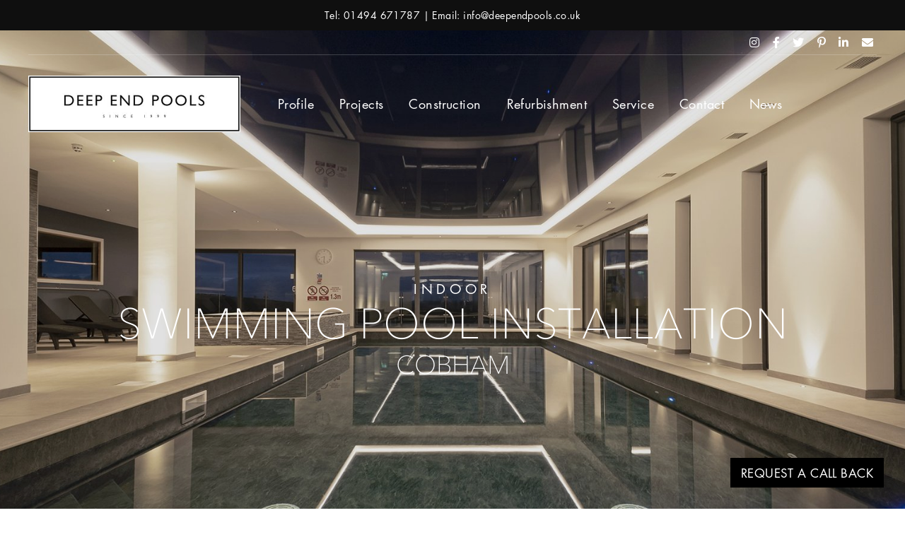

--- FILE ---
content_type: text/html; charset=UTF-8
request_url: https://construction.deependpools.co.uk/swimming-pool-installation-cobham/
body_size: 19880
content:

<!DOCTYPE html>
<html lang="en-GB">
<head>
	<!-- Google Tag Manager -->
	<script>(function(w,d,s,l,i){w[l]=w[l]||[];w[l].push({'gtm.start':
	new Date().getTime(),event:'gtm.js'});var f=d.getElementsByTagName(s)[0],
	j=d.createElement(s),dl=l!='dataLayer'?'&l='+l:'';j.async=true;j.src=
	'https://www.googletagmanager.com/gtm.js?id='+i+dl;f.parentNode.insertBefore(j,f);
	})(window,document,'script','dataLayer','GTM-T4TXCCQ');</script>
	<!-- End Google Tag Manager -->
	<meta http-equiv="Content-Type" content="text/html; charset=UTF-8" />
<script type="text/javascript">
/* <![CDATA[ */
var gform;gform||(document.addEventListener("gform_main_scripts_loaded",function(){gform.scriptsLoaded=!0}),document.addEventListener("gform/theme/scripts_loaded",function(){gform.themeScriptsLoaded=!0}),window.addEventListener("DOMContentLoaded",function(){gform.domLoaded=!0}),gform={domLoaded:!1,scriptsLoaded:!1,themeScriptsLoaded:!1,isFormEditor:()=>"function"==typeof InitializeEditor,callIfLoaded:function(o){return!(!gform.domLoaded||!gform.scriptsLoaded||!gform.themeScriptsLoaded&&!gform.isFormEditor()||(gform.isFormEditor()&&console.warn("The use of gform.initializeOnLoaded() is deprecated in the form editor context and will be removed in Gravity Forms 3.1."),o(),0))},initializeOnLoaded:function(o){gform.callIfLoaded(o)||(document.addEventListener("gform_main_scripts_loaded",()=>{gform.scriptsLoaded=!0,gform.callIfLoaded(o)}),document.addEventListener("gform/theme/scripts_loaded",()=>{gform.themeScriptsLoaded=!0,gform.callIfLoaded(o)}),window.addEventListener("DOMContentLoaded",()=>{gform.domLoaded=!0,gform.callIfLoaded(o)}))},hooks:{action:{},filter:{}},addAction:function(o,r,e,t){gform.addHook("action",o,r,e,t)},addFilter:function(o,r,e,t){gform.addHook("filter",o,r,e,t)},doAction:function(o){gform.doHook("action",o,arguments)},applyFilters:function(o){return gform.doHook("filter",o,arguments)},removeAction:function(o,r){gform.removeHook("action",o,r)},removeFilter:function(o,r,e){gform.removeHook("filter",o,r,e)},addHook:function(o,r,e,t,n){null==gform.hooks[o][r]&&(gform.hooks[o][r]=[]);var d=gform.hooks[o][r];null==n&&(n=r+"_"+d.length),gform.hooks[o][r].push({tag:n,callable:e,priority:t=null==t?10:t})},doHook:function(r,o,e){var t;if(e=Array.prototype.slice.call(e,1),null!=gform.hooks[r][o]&&((o=gform.hooks[r][o]).sort(function(o,r){return o.priority-r.priority}),o.forEach(function(o){"function"!=typeof(t=o.callable)&&(t=window[t]),"action"==r?t.apply(null,e):e[0]=t.apply(null,e)})),"filter"==r)return e[0]},removeHook:function(o,r,t,n){var e;null!=gform.hooks[o][r]&&(e=(e=gform.hooks[o][r]).filter(function(o,r,e){return!!(null!=n&&n!=o.tag||null!=t&&t!=o.priority)}),gform.hooks[o][r]=e)}});
/* ]]> */
</script>

	<meta name="viewport" content="width=device-width, initial-scale=1.0, user-scalable=0">

	<link rel="profile" href="http://gmpg.org/xfn/11" />
	<link rel="pingback" href="https://construction.deependpools.co.uk/xmlrpc.php" />
	<!-- Global site tag (gtag.js) - Google Analytics -->
<script async src="https://www.googletagmanager.com/gtag/js?id=UA-3104738-1"></script>
<script>
  window.dataLayer = window.dataLayer || [];
  function gtag(){dataLayer.push(arguments);}
  gtag('js', new Date());

  gtag('config', 'UA-3104738-1');
</script>
	<title>Swimming Pool Installation Cobham  | Deep End Pools Since 1999</title>
<meta name='robots' content='max-image-preview:large' />
	<style>img:is([sizes="auto" i], [sizes^="auto," i]) { contain-intrinsic-size: 3000px 1500px }</style>
	<link rel="alternate" type="application/rss+xml" title="Deep End Pools &raquo; Feed" href="https://construction.deependpools.co.uk/feed/" />
<link rel="alternate" type="application/rss+xml" title="Deep End Pools &raquo; Comments Feed" href="https://construction.deependpools.co.uk/comments/feed/" />
		<style>
			.lazyload,
			.lazyloading {
				max-width: 100%;
			}
		</style>
		<link rel="shortcut icon" href="https://construction.deependpools.co.uk/wp-content/themes/deep-end-pools-landing-page/dist/images/favicon.jpg?ver=1583342971" />
<script type="text/javascript">
/* <![CDATA[ */
window._wpemojiSettings = {"baseUrl":"https:\/\/s.w.org\/images\/core\/emoji\/16.0.1\/72x72\/","ext":".png","svgUrl":"https:\/\/s.w.org\/images\/core\/emoji\/16.0.1\/svg\/","svgExt":".svg","source":{"concatemoji":"https:\/\/construction.deependpools.co.uk\/wp-includes\/js\/wp-emoji-release.min.js?ver=6.8.3"}};
/*! This file is auto-generated */
!function(s,n){var o,i,e;function c(e){try{var t={supportTests:e,timestamp:(new Date).valueOf()};sessionStorage.setItem(o,JSON.stringify(t))}catch(e){}}function p(e,t,n){e.clearRect(0,0,e.canvas.width,e.canvas.height),e.fillText(t,0,0);var t=new Uint32Array(e.getImageData(0,0,e.canvas.width,e.canvas.height).data),a=(e.clearRect(0,0,e.canvas.width,e.canvas.height),e.fillText(n,0,0),new Uint32Array(e.getImageData(0,0,e.canvas.width,e.canvas.height).data));return t.every(function(e,t){return e===a[t]})}function u(e,t){e.clearRect(0,0,e.canvas.width,e.canvas.height),e.fillText(t,0,0);for(var n=e.getImageData(16,16,1,1),a=0;a<n.data.length;a++)if(0!==n.data[a])return!1;return!0}function f(e,t,n,a){switch(t){case"flag":return n(e,"\ud83c\udff3\ufe0f\u200d\u26a7\ufe0f","\ud83c\udff3\ufe0f\u200b\u26a7\ufe0f")?!1:!n(e,"\ud83c\udde8\ud83c\uddf6","\ud83c\udde8\u200b\ud83c\uddf6")&&!n(e,"\ud83c\udff4\udb40\udc67\udb40\udc62\udb40\udc65\udb40\udc6e\udb40\udc67\udb40\udc7f","\ud83c\udff4\u200b\udb40\udc67\u200b\udb40\udc62\u200b\udb40\udc65\u200b\udb40\udc6e\u200b\udb40\udc67\u200b\udb40\udc7f");case"emoji":return!a(e,"\ud83e\udedf")}return!1}function g(e,t,n,a){var r="undefined"!=typeof WorkerGlobalScope&&self instanceof WorkerGlobalScope?new OffscreenCanvas(300,150):s.createElement("canvas"),o=r.getContext("2d",{willReadFrequently:!0}),i=(o.textBaseline="top",o.font="600 32px Arial",{});return e.forEach(function(e){i[e]=t(o,e,n,a)}),i}function t(e){var t=s.createElement("script");t.src=e,t.defer=!0,s.head.appendChild(t)}"undefined"!=typeof Promise&&(o="wpEmojiSettingsSupports",i=["flag","emoji"],n.supports={everything:!0,everythingExceptFlag:!0},e=new Promise(function(e){s.addEventListener("DOMContentLoaded",e,{once:!0})}),new Promise(function(t){var n=function(){try{var e=JSON.parse(sessionStorage.getItem(o));if("object"==typeof e&&"number"==typeof e.timestamp&&(new Date).valueOf()<e.timestamp+604800&&"object"==typeof e.supportTests)return e.supportTests}catch(e){}return null}();if(!n){if("undefined"!=typeof Worker&&"undefined"!=typeof OffscreenCanvas&&"undefined"!=typeof URL&&URL.createObjectURL&&"undefined"!=typeof Blob)try{var e="postMessage("+g.toString()+"("+[JSON.stringify(i),f.toString(),p.toString(),u.toString()].join(",")+"));",a=new Blob([e],{type:"text/javascript"}),r=new Worker(URL.createObjectURL(a),{name:"wpTestEmojiSupports"});return void(r.onmessage=function(e){c(n=e.data),r.terminate(),t(n)})}catch(e){}c(n=g(i,f,p,u))}t(n)}).then(function(e){for(var t in e)n.supports[t]=e[t],n.supports.everything=n.supports.everything&&n.supports[t],"flag"!==t&&(n.supports.everythingExceptFlag=n.supports.everythingExceptFlag&&n.supports[t]);n.supports.everythingExceptFlag=n.supports.everythingExceptFlag&&!n.supports.flag,n.DOMReady=!1,n.readyCallback=function(){n.DOMReady=!0}}).then(function(){return e}).then(function(){var e;n.supports.everything||(n.readyCallback(),(e=n.source||{}).concatemoji?t(e.concatemoji):e.wpemoji&&e.twemoji&&(t(e.twemoji),t(e.wpemoji)))}))}((window,document),window._wpemojiSettings);
/* ]]> */
</script>
<link rel='stylesheet' id='sbi_styles-css' href='https://construction.deependpools.co.uk/wp-content/plugins/instagram-feed-pro/css/sbi-styles.min.css?ver=6.9.0' type='text/css' media='all' />
<style id='wp-emoji-styles-inline-css' type='text/css'>

	img.wp-smiley, img.emoji {
		display: inline !important;
		border: none !important;
		box-shadow: none !important;
		height: 1em !important;
		width: 1em !important;
		margin: 0 0.07em !important;
		vertical-align: -0.1em !important;
		background: none !important;
		padding: 0 !important;
	}
</style>
<link rel='stylesheet' id='wp-block-library-css' href='https://construction.deependpools.co.uk/wp-includes/css/dist/block-library/style.min.css?ver=6.8.3' type='text/css' media='all' />
<style id='classic-theme-styles-inline-css' type='text/css'>
/*! This file is auto-generated */
.wp-block-button__link{color:#fff;background-color:#32373c;border-radius:9999px;box-shadow:none;text-decoration:none;padding:calc(.667em + 2px) calc(1.333em + 2px);font-size:1.125em}.wp-block-file__button{background:#32373c;color:#fff;text-decoration:none}
</style>
<style id='global-styles-inline-css' type='text/css'>
:root{--wp--preset--aspect-ratio--square: 1;--wp--preset--aspect-ratio--4-3: 4/3;--wp--preset--aspect-ratio--3-4: 3/4;--wp--preset--aspect-ratio--3-2: 3/2;--wp--preset--aspect-ratio--2-3: 2/3;--wp--preset--aspect-ratio--16-9: 16/9;--wp--preset--aspect-ratio--9-16: 9/16;--wp--preset--color--black: #000000;--wp--preset--color--cyan-bluish-gray: #abb8c3;--wp--preset--color--white: #ffffff;--wp--preset--color--pale-pink: #f78da7;--wp--preset--color--vivid-red: #cf2e2e;--wp--preset--color--luminous-vivid-orange: #ff6900;--wp--preset--color--luminous-vivid-amber: #fcb900;--wp--preset--color--light-green-cyan: #7bdcb5;--wp--preset--color--vivid-green-cyan: #00d084;--wp--preset--color--pale-cyan-blue: #8ed1fc;--wp--preset--color--vivid-cyan-blue: #0693e3;--wp--preset--color--vivid-purple: #9b51e0;--wp--preset--gradient--vivid-cyan-blue-to-vivid-purple: linear-gradient(135deg,rgba(6,147,227,1) 0%,rgb(155,81,224) 100%);--wp--preset--gradient--light-green-cyan-to-vivid-green-cyan: linear-gradient(135deg,rgb(122,220,180) 0%,rgb(0,208,130) 100%);--wp--preset--gradient--luminous-vivid-amber-to-luminous-vivid-orange: linear-gradient(135deg,rgba(252,185,0,1) 0%,rgba(255,105,0,1) 100%);--wp--preset--gradient--luminous-vivid-orange-to-vivid-red: linear-gradient(135deg,rgba(255,105,0,1) 0%,rgb(207,46,46) 100%);--wp--preset--gradient--very-light-gray-to-cyan-bluish-gray: linear-gradient(135deg,rgb(238,238,238) 0%,rgb(169,184,195) 100%);--wp--preset--gradient--cool-to-warm-spectrum: linear-gradient(135deg,rgb(74,234,220) 0%,rgb(151,120,209) 20%,rgb(207,42,186) 40%,rgb(238,44,130) 60%,rgb(251,105,98) 80%,rgb(254,248,76) 100%);--wp--preset--gradient--blush-light-purple: linear-gradient(135deg,rgb(255,206,236) 0%,rgb(152,150,240) 100%);--wp--preset--gradient--blush-bordeaux: linear-gradient(135deg,rgb(254,205,165) 0%,rgb(254,45,45) 50%,rgb(107,0,62) 100%);--wp--preset--gradient--luminous-dusk: linear-gradient(135deg,rgb(255,203,112) 0%,rgb(199,81,192) 50%,rgb(65,88,208) 100%);--wp--preset--gradient--pale-ocean: linear-gradient(135deg,rgb(255,245,203) 0%,rgb(182,227,212) 50%,rgb(51,167,181) 100%);--wp--preset--gradient--electric-grass: linear-gradient(135deg,rgb(202,248,128) 0%,rgb(113,206,126) 100%);--wp--preset--gradient--midnight: linear-gradient(135deg,rgb(2,3,129) 0%,rgb(40,116,252) 100%);--wp--preset--font-size--small: 13px;--wp--preset--font-size--medium: 20px;--wp--preset--font-size--large: 36px;--wp--preset--font-size--x-large: 42px;--wp--preset--spacing--20: 0.44rem;--wp--preset--spacing--30: 0.67rem;--wp--preset--spacing--40: 1rem;--wp--preset--spacing--50: 1.5rem;--wp--preset--spacing--60: 2.25rem;--wp--preset--spacing--70: 3.38rem;--wp--preset--spacing--80: 5.06rem;--wp--preset--shadow--natural: 6px 6px 9px rgba(0, 0, 0, 0.2);--wp--preset--shadow--deep: 12px 12px 50px rgba(0, 0, 0, 0.4);--wp--preset--shadow--sharp: 6px 6px 0px rgba(0, 0, 0, 0.2);--wp--preset--shadow--outlined: 6px 6px 0px -3px rgba(255, 255, 255, 1), 6px 6px rgba(0, 0, 0, 1);--wp--preset--shadow--crisp: 6px 6px 0px rgba(0, 0, 0, 1);}:where(.is-layout-flex){gap: 0.5em;}:where(.is-layout-grid){gap: 0.5em;}body .is-layout-flex{display: flex;}.is-layout-flex{flex-wrap: wrap;align-items: center;}.is-layout-flex > :is(*, div){margin: 0;}body .is-layout-grid{display: grid;}.is-layout-grid > :is(*, div){margin: 0;}:where(.wp-block-columns.is-layout-flex){gap: 2em;}:where(.wp-block-columns.is-layout-grid){gap: 2em;}:where(.wp-block-post-template.is-layout-flex){gap: 1.25em;}:where(.wp-block-post-template.is-layout-grid){gap: 1.25em;}.has-black-color{color: var(--wp--preset--color--black) !important;}.has-cyan-bluish-gray-color{color: var(--wp--preset--color--cyan-bluish-gray) !important;}.has-white-color{color: var(--wp--preset--color--white) !important;}.has-pale-pink-color{color: var(--wp--preset--color--pale-pink) !important;}.has-vivid-red-color{color: var(--wp--preset--color--vivid-red) !important;}.has-luminous-vivid-orange-color{color: var(--wp--preset--color--luminous-vivid-orange) !important;}.has-luminous-vivid-amber-color{color: var(--wp--preset--color--luminous-vivid-amber) !important;}.has-light-green-cyan-color{color: var(--wp--preset--color--light-green-cyan) !important;}.has-vivid-green-cyan-color{color: var(--wp--preset--color--vivid-green-cyan) !important;}.has-pale-cyan-blue-color{color: var(--wp--preset--color--pale-cyan-blue) !important;}.has-vivid-cyan-blue-color{color: var(--wp--preset--color--vivid-cyan-blue) !important;}.has-vivid-purple-color{color: var(--wp--preset--color--vivid-purple) !important;}.has-black-background-color{background-color: var(--wp--preset--color--black) !important;}.has-cyan-bluish-gray-background-color{background-color: var(--wp--preset--color--cyan-bluish-gray) !important;}.has-white-background-color{background-color: var(--wp--preset--color--white) !important;}.has-pale-pink-background-color{background-color: var(--wp--preset--color--pale-pink) !important;}.has-vivid-red-background-color{background-color: var(--wp--preset--color--vivid-red) !important;}.has-luminous-vivid-orange-background-color{background-color: var(--wp--preset--color--luminous-vivid-orange) !important;}.has-luminous-vivid-amber-background-color{background-color: var(--wp--preset--color--luminous-vivid-amber) !important;}.has-light-green-cyan-background-color{background-color: var(--wp--preset--color--light-green-cyan) !important;}.has-vivid-green-cyan-background-color{background-color: var(--wp--preset--color--vivid-green-cyan) !important;}.has-pale-cyan-blue-background-color{background-color: var(--wp--preset--color--pale-cyan-blue) !important;}.has-vivid-cyan-blue-background-color{background-color: var(--wp--preset--color--vivid-cyan-blue) !important;}.has-vivid-purple-background-color{background-color: var(--wp--preset--color--vivid-purple) !important;}.has-black-border-color{border-color: var(--wp--preset--color--black) !important;}.has-cyan-bluish-gray-border-color{border-color: var(--wp--preset--color--cyan-bluish-gray) !important;}.has-white-border-color{border-color: var(--wp--preset--color--white) !important;}.has-pale-pink-border-color{border-color: var(--wp--preset--color--pale-pink) !important;}.has-vivid-red-border-color{border-color: var(--wp--preset--color--vivid-red) !important;}.has-luminous-vivid-orange-border-color{border-color: var(--wp--preset--color--luminous-vivid-orange) !important;}.has-luminous-vivid-amber-border-color{border-color: var(--wp--preset--color--luminous-vivid-amber) !important;}.has-light-green-cyan-border-color{border-color: var(--wp--preset--color--light-green-cyan) !important;}.has-vivid-green-cyan-border-color{border-color: var(--wp--preset--color--vivid-green-cyan) !important;}.has-pale-cyan-blue-border-color{border-color: var(--wp--preset--color--pale-cyan-blue) !important;}.has-vivid-cyan-blue-border-color{border-color: var(--wp--preset--color--vivid-cyan-blue) !important;}.has-vivid-purple-border-color{border-color: var(--wp--preset--color--vivid-purple) !important;}.has-vivid-cyan-blue-to-vivid-purple-gradient-background{background: var(--wp--preset--gradient--vivid-cyan-blue-to-vivid-purple) !important;}.has-light-green-cyan-to-vivid-green-cyan-gradient-background{background: var(--wp--preset--gradient--light-green-cyan-to-vivid-green-cyan) !important;}.has-luminous-vivid-amber-to-luminous-vivid-orange-gradient-background{background: var(--wp--preset--gradient--luminous-vivid-amber-to-luminous-vivid-orange) !important;}.has-luminous-vivid-orange-to-vivid-red-gradient-background{background: var(--wp--preset--gradient--luminous-vivid-orange-to-vivid-red) !important;}.has-very-light-gray-to-cyan-bluish-gray-gradient-background{background: var(--wp--preset--gradient--very-light-gray-to-cyan-bluish-gray) !important;}.has-cool-to-warm-spectrum-gradient-background{background: var(--wp--preset--gradient--cool-to-warm-spectrum) !important;}.has-blush-light-purple-gradient-background{background: var(--wp--preset--gradient--blush-light-purple) !important;}.has-blush-bordeaux-gradient-background{background: var(--wp--preset--gradient--blush-bordeaux) !important;}.has-luminous-dusk-gradient-background{background: var(--wp--preset--gradient--luminous-dusk) !important;}.has-pale-ocean-gradient-background{background: var(--wp--preset--gradient--pale-ocean) !important;}.has-electric-grass-gradient-background{background: var(--wp--preset--gradient--electric-grass) !important;}.has-midnight-gradient-background{background: var(--wp--preset--gradient--midnight) !important;}.has-small-font-size{font-size: var(--wp--preset--font-size--small) !important;}.has-medium-font-size{font-size: var(--wp--preset--font-size--medium) !important;}.has-large-font-size{font-size: var(--wp--preset--font-size--large) !important;}.has-x-large-font-size{font-size: var(--wp--preset--font-size--x-large) !important;}
:where(.wp-block-post-template.is-layout-flex){gap: 1.25em;}:where(.wp-block-post-template.is-layout-grid){gap: 1.25em;}
:where(.wp-block-columns.is-layout-flex){gap: 2em;}:where(.wp-block-columns.is-layout-grid){gap: 2em;}
:root :where(.wp-block-pullquote){font-size: 1.5em;line-height: 1.6;}
</style>
<link rel='stylesheet' id='theme-css-bundle-css' href='https://construction.deependpools.co.uk/wp-content/themes/deep-end-pools-landing-page/dist/css/bundle-83f4c8b581.css?ver=6.8.3' type='text/css' media='all' />
<link rel='stylesheet' id='theme-styles-css' href='https://construction.deependpools.co.uk/wp-content/themes/deep-end-pools-landing-page/style.css?ver=1705507008' type='text/css' media='all' />
<script type="text/javascript" src="https://construction.deependpools.co.uk/wp-includes/js/jquery/jquery.min.js?ver=3.7.1" id="jquery-core-js"></script>
<script type="text/javascript" src="https://construction.deependpools.co.uk/wp-includes/js/jquery/jquery-migrate.min.js?ver=3.4.1" id="jquery-migrate-js"></script>
<link rel="https://api.w.org/" href="https://construction.deependpools.co.uk/wp-json/" /><link rel="alternate" title="JSON" type="application/json" href="https://construction.deependpools.co.uk/wp-json/wp/v2/pages/767" /><link rel="EditURI" type="application/rsd+xml" title="RSD" href="https://construction.deependpools.co.uk/xmlrpc.php?rsd" />
<meta name="generator" content="WordPress 6.8.3" />
<link rel='shortlink' href='https://construction.deependpools.co.uk/?p=767' />
<link rel="alternate" title="oEmbed (JSON)" type="application/json+oembed" href="https://construction.deependpools.co.uk/wp-json/oembed/1.0/embed?url=https%3A%2F%2Fconstruction.deependpools.co.uk%2Fswimming-pool-installation-cobham%2F" />
<link rel="alternate" title="oEmbed (XML)" type="text/xml+oembed" href="https://construction.deependpools.co.uk/wp-json/oembed/1.0/embed?url=https%3A%2F%2Fconstruction.deependpools.co.uk%2Fswimming-pool-installation-cobham%2F&#038;format=xml" />
		<script>
			document.documentElement.className = document.documentElement.className.replace('no-js', 'js');
		</script>
				<style>
			.no-js img.lazyload {
				display: none;
			}

			figure.wp-block-image img.lazyloading {
				min-width: 150px;
			}

			.lazyload,
			.lazyloading {
				--smush-placeholder-width: 100px;
				--smush-placeholder-aspect-ratio: 1/1;
				width: var(--smush-image-width, var(--smush-placeholder-width)) !important;
				aspect-ratio: var(--smush-image-aspect-ratio, var(--smush-placeholder-aspect-ratio)) !important;
			}

						.lazyload, .lazyloading {
				opacity: 0;
			}

			.lazyloaded {
				opacity: 1;
				transition: opacity 400ms;
				transition-delay: 0ms;
			}

					</style>
		<style type="text/css">.recentcomments a{display:inline !important;padding:0 !important;margin:0 !important;}</style><!-- SEO meta tags powered by SmartCrawl https://wpmudev.com/project/smartcrawl-wordpress-seo/ -->
<link rel="canonical" href="https://construction.deependpools.co.uk/swimming-pool-installation-cobham/" />
<meta name="description" content="Need a local company to carry out your swimming pool installation in Cobham or nearby? We deliver award winning pool projects that exceed expectations" />
<script type="application/ld+json">{"@context":"https:\/\/schema.org","@graph":[{"@type":"Organization","@id":"https:\/\/construction.deependpools.co.uk\/#schema-publishing-organization","url":"https:\/\/construction.deependpools.co.uk","name":"Deep End Pools","logo":{"@type":"ImageObject","@id":"https:\/\/construction.deependpools.co.uk\/#schema-organization-logo","url":"https:\/\/construction.deependpools.co.uk\/wp-content\/uploads\/2020\/05\/citation-logo.png","height":60,"width":60}},{"@type":"WebSite","@id":"https:\/\/construction.deependpools.co.uk\/#schema-website","url":"https:\/\/construction.deependpools.co.uk","name":"Deep End Pools","encoding":"UTF-8","potentialAction":{"@type":"SearchAction","target":"https:\/\/construction.deependpools.co.uk\/search\/{search_term_string}\/","query-input":"required name=search_term_string"}},{"@type":"BreadcrumbList","@id":"https:\/\/construction.deependpools.co.uk\/swimming-pool-installation-cobham?page&pagename=swimming-pool-installation-cobham\/#breadcrumb","itemListElement":[{"@type":"ListItem","position":1,"name":"Home","item":"https:\/\/construction.deependpools.co.uk"},{"@type":"ListItem","position":2,"name":"Swimming Pool Installation Cobham"}]},{"@type":"Person","@id":"https:\/\/construction.deependpools.co.uk\/author\/bgdteam\/#schema-author","name":"BGDteam","url":"https:\/\/construction.deependpools.co.uk\/author\/bgdteam\/"},{"@type":"WebPage","@id":"https:\/\/construction.deependpools.co.uk\/swimming-pool-installation-cobham\/#schema-webpage","isPartOf":{"@id":"https:\/\/construction.deependpools.co.uk\/#schema-website"},"publisher":{"@id":"https:\/\/construction.deependpools.co.uk\/#schema-publishing-organization"},"url":"https:\/\/construction.deependpools.co.uk\/swimming-pool-installation-cobham\/"},{"@type":"Article","mainEntityOfPage":{"@id":"https:\/\/construction.deependpools.co.uk\/swimming-pool-installation-cobham\/#schema-webpage"},"author":{"@id":"https:\/\/construction.deependpools.co.uk\/author\/bgdteam\/#schema-author"},"publisher":{"@id":"https:\/\/construction.deependpools.co.uk\/#schema-publishing-organization"},"dateModified":"2023-04-18T14:06:26","datePublished":"2023-04-18T14:06:26","headline":"Swimming Pool Installation Cobham  | Deep End Pools Since 1999","description":"Need a local company to carry out your swimming pool installation in Cobham or nearby? We deliver award winning pool projects that exceed expectations","name":"Swimming Pool Installation Cobham"}]}</script>
<meta property="og:type" content="article" />
<meta property="og:url" content="https://construction.deependpools.co.uk/swimming-pool-installation-cobham/" />
<meta property="og:title" content="Swimming Pool Installation Cobham | Deep End Pools Since 1999" />
<meta property="og:description" content="Need a local company to carry out your swimming pool installation in Cobham or nearby? We deliver award winning pool projects that exceed expectations" />
<meta property="article:published_time" content="2023-04-18T14:06:26" />
<meta property="article:author" content="BGDteam" />
<meta name="twitter:card" content="summary" />
<meta name="twitter:title" content="Swimming Pool Installation Cobham | Deep End Pools Since 1999" />
<meta name="twitter:description" content="Need a local company to carry out your swimming pool installation in Cobham or nearby? We deliver award winning pool projects that exceed expectations" />
<!-- /SEO -->
		<style type="text/css" id="wp-custom-css">
			html {
  scroll-behavior: smooth;
}

.section-features{padding:30px 17px;}
.btn-black{
	background:#111111;
	color:#fff;
	padding:8px 14px;
	font-size:12px;
	font-weight:700;
	line-height:1.42;
	white-space:normal;
	cursor:pointer;
  letter-spacing:.3em

}
.btn-black:before{
	background:none;
	color:#fff;
}

#contact-block h2 {
	text-align:left;
	margin:auto;
	margin-bottom: 30px;
}

#contact-block h3{margin-bottom:15px;}

#btn-contact{
  z-index:99;
  position: fixed; 
  bottom:30px;
  right:30px; 
  padding: 7.5px 15px;
  background:#000;
  color:#fff;
  text-transform: uppercase;
}

@media only screen and (min-width: 526px) {
  #mobile-cta-block{display:none;}
}

/* Extra small devices (phones, 525px and down) */
@media only screen and (max-width: 525px) {
  .site-footer{margin-bottom:80px;}
  
  #btn-contact{display:none;}

  #mobile-cta-block{
  display:inline-flex;
  z-index:99;
  position: fixed;
  bottom: 0px;
  background: #fff;
  width: 100%;
  padding:15px;
  }

  .footer-mob-cta{
    background:#000;
    width: 50%;
    color:#fff;
    padding:15px;
    margin: 0px 7.5px;
    text-transform: uppercase;
    text-align:center;
  }

  #mobile-cta-block a:active, #mobile-cta-block a:hover{color:#fff;}
}
.gform_wrapper.gform_wrapper.gform_wrapper.gform_wrapper .gform_footer input.button, .gform_wrapper.gform_wrapper.gform_wrapper.gform_wrapper .gform_footer input[type=submit], .gform_wrapper.gform_wrapper.gform_wrapper.gform_wrapper .gform_page_footer input.button, .gform_wrapper.gform_wrapper.gform_wrapper.gform_wrapper .gform_page_footer input[type=submit] {
    line-height: normal;
    min-height: 0;
    width: auto;
    padding: 10px 20px 10px 20px;
    background-color: forestgreen;
}

.gf-other-choice{
	color: black;
}
.gfield--input-type-select {
    color: black;
}
label.gfield_label.gform-field-label {
    color: white;
}
#input_2_6 {
    color: black;
}
input#input_2_2 {
    color: black;
}
input#input_2_3 {
    color: black;
}
input#input_2_4 {
    color: black;
}
input#input_2_5 {
    color: black;
}
		</style>
		</head>
<body class="wp-singular page-template page-template-templates page-template-landing-page page-template-templateslanding-page-php page page-id-767 wp-embed-responsive wp-theme-deep-end-pools-landing-page">
	<!-- Google Tag Manager (noscript) -->
<noscript><iframe data-src="https://www.googletagmanager.com/ns.html?id=GTM-T4TXCCQ"
height="0" width="0" style="display:none;visibility:hidden" src="[data-uri]" class="lazyload" data-load-mode="1"></iframe></noscript>
<!-- End Google Tag Manager (noscript) -->
	<div class="wrapper">
		<div class="wrapper__inner">
			<div class="topbar">
	<div class="slider-topbar">
		<div class="slider__clip swiper-container">
			<div class="slider__slides swiper-wrapper">
									<div class="slider__slide swiper-slide">
						<div class="slider__slide-content">
							<div class="shell">
								<h6>
									Tel: 	<a href="tel:01494671787">01494 671787</a>
	 | Email: 	<a href="mailto:i%6e&#102;o&#64;&#100;&#101;%65&#112;%65n&#100;&#112;oo&#108;&#115;%2e&#99;o&#46;&#117;%6b">in&#102;o&#64;&#100;eepe&#110;&#100;&#112;o&#111;&#108;&#115;&#46;c&#111;.u&#107;</a>
									</h6>
							</div><!-- ./shell -->
						</div><!-- /.slider__slide-content -->
					</div><!-- /.slider__slide swiper-slide -->
							</div><!-- /.slider__slides swiper-wrapper -->
		</div><!-- /.slider__clip swiper-container -->
	</div><!-- /.slider-topbar -->
</div><!-- /.topbar -->
			<header class="header header--sticky">
				<div class="shell">
					<div class="header__inner">
						<a class="logo" href="https://construction.deependpools.co.uk/">Deep End Pools</a>

						<nav class="nav">	<div class="nav__close">
		<button class="btn-menu" type="button">
			<span></span>
		</button><!-- /.btn-menu -->
	</div><!-- /.nav__close -->
	<ul id="menu-main-menu" class="menu"><li id="menu-item-7" class="menu-item menu-item-type-custom menu-item-object-custom menu-item-7"><a href="https://deependpools.co.uk/pages/profile">Profile</a></li>
<li id="menu-item-8" class="menu-item menu-item-type-custom menu-item-object-custom menu-item-8"><a href="https://deependpools.co.uk/pages/projects">Projects</a></li>
<li id="menu-item-9" class="menu-item menu-item-type-custom menu-item-object-custom menu-item-has-children menu-item-9"><a href="https://deependpools.co.uk/pages/construction">Construction</a><span><i class="fas fa-chevron-up"></i></span>
<ul class="sub-menu">
	<li id="menu-item-10" class="menu-item menu-item-type-custom menu-item-object-custom menu-item-10"><a href="https://deependpools.co.uk/pages/swimming-pool-design">Swimming Pool Design</a></li>
	<li id="menu-item-11" class="menu-item menu-item-type-custom menu-item-object-custom menu-item-11"><a href="https://deependpools.co.uk/pages/tiled-pool-construction">Tiled Pool Construction</a></li>
	<li id="menu-item-12" class="menu-item menu-item-type-custom menu-item-object-custom menu-item-12"><a href="https://deependpools.co.uk/pages/liner-pool-construction">Liner Pool Construction</a></li>
	<li id="menu-item-13" class="menu-item menu-item-type-custom menu-item-object-custom menu-item-13"><a href="https://deependpools.co.uk/pages/cold-plunge-pool">Cold Plunge Pool</a></li>
	<li id="menu-item-14" class="menu-item menu-item-type-custom menu-item-object-custom menu-item-14"><a href="https://deependpools.co.uk/pages/film-and-television-work-1">Film and Television Work</a></li>
	<li id="menu-item-15" class="menu-item menu-item-type-custom menu-item-object-custom menu-item-15"><a href="https://deependpools.co.uk/pages/schools-and-hotel-pools">Schools and Hotel Pools</a></li>
	<li id="menu-item-16" class="menu-item menu-item-type-custom menu-item-object-custom menu-item-16"><a href="https://deependpools.co.uk/pages/equine-and-dog-hydrotherapy-1">Equine and Dog Hydrotherapy</a></li>
	<li id="menu-item-17" class="menu-item menu-item-type-custom menu-item-object-custom menu-item-17"><a href="https://deependpools.co.uk/pages/self-build-swimming-pools">Self Build Swimming Pools</a></li>
</ul>
</li>
<li id="menu-item-18" class="menu-item menu-item-type-custom menu-item-object-custom menu-item-has-children menu-item-18"><a href="https://deependpools.co.uk/pages/refurbishment">Refurbishment</a><span><i class="fas fa-chevron-up"></i></span>
<ul class="sub-menu">
	<li id="menu-item-19" class="menu-item menu-item-type-custom menu-item-object-custom menu-item-19"><a href="https://deependpools.co.uk/pages/refurbishment">Pool Refurbishment</a></li>
	<li id="menu-item-20" class="menu-item menu-item-type-custom menu-item-object-custom menu-item-20"><a href="https://deependpools.co.uk/pages/swimming-pool-liners">Swimming Pool Liners</a></li>
	<li id="menu-item-21" class="menu-item menu-item-type-custom menu-item-object-custom menu-item-21"><a href="https://deependpools.co.uk/pages/tileband-repair-and-replacement">Tileband Repair and Replacement</a></li>
	<li id="menu-item-22" class="menu-item menu-item-type-custom menu-item-object-custom menu-item-22"><a href="https://deependpools.co.uk/pages/swimming-pool-surrounds">Swimming Pool Surrounds</a></li>
	<li id="menu-item-23" class="menu-item menu-item-type-custom menu-item-object-custom menu-item-23"><a href="https://deependpools.co.uk/pages/plantroom-overhaul-and-refurbishment">Plantroom Overhaul and Refurbishment</a></li>
	<li id="menu-item-24" class="menu-item menu-item-type-custom menu-item-object-custom menu-item-24"><a href="https://deependpools.co.uk/pages/replacement-plumbing-and-pipework">Replacement Plumbing and Pipework</a></li>
</ul>
</li>
<li id="menu-item-25" class="menu-item menu-item-type-custom menu-item-object-custom menu-item-has-children menu-item-25"><a href="https://deependpools.co.uk/pages/service">Service</a><span><i class="fas fa-chevron-up"></i></span>
<ul class="sub-menu">
	<li id="menu-item-26" class="menu-item menu-item-type-custom menu-item-object-custom menu-item-26"><a href="https://deependpools.co.uk/pages/service-plans">Service Plans</a></li>
	<li id="menu-item-27" class="menu-item menu-item-type-custom menu-item-object-custom menu-item-27"><a href="https://deependpools.co.uk/pages/leak-detection">Leak Detection</a></li>
	<li id="menu-item-28" class="menu-item menu-item-type-custom menu-item-object-custom menu-item-28"><a href="https://deependpools.co.uk/pages/pool-insurance-works">Pool Insurance Works</a></li>
	<li id="menu-item-29" class="menu-item menu-item-type-custom menu-item-object-custom menu-item-29"><a href="https://deependpools.co.uk/pages/winterisation">Winterisation</a></li>
</ul>
</li>
<li id="menu-item-30" class="menu-item menu-item-type-custom menu-item-object-custom menu-item-30"><a href="https://deependpools.co.uk/pages/contact">Contact</a></li>
<li id="menu-item-31" class="menu-item menu-item-type-custom menu-item-object-custom menu-item-31"><a href="https://deependpools.co.uk/blogs/news">News</a></li>
</ul><ul class="list-socials">
			<li>
			<a title="social link" href="https://www.instagram.com/deep_end_pools/">
				<i class="fab fa-instagram"></i>
			</a>
		</li>
			<li>
			<a title="social link" href="https://www.facebook.com/DeependpoolsBeaconsfield/">
				<i class="fab fa-facebook-f"></i>
			</a>
		</li>
			<li>
			<a title="social link" href="https://twitter.com/DeepEndPools">
				<i class="fab fa-twitter"></i>
			</a>
		</li>
			<li>
			<a title="social link" href="https://www.pinterest.co.uk/deependpools/">
				<i class="fab fa-pinterest-p"></i>
			</a>
		</li>
			<li>
			<a title="social link" href="https://www.linkedin.com/company/deep-end-pools">
				<i class="fab fa-linkedin-in"></i>
			</a>
		</li>
			<li>
			<a title="social link" href="#contact-block">
				<i class="fas fa-envelope"></i>
			</a>
		</li>
	</ul><!-- /.list-socials --></nav>
						<button class="btn-menu" type="button">
							<span></span>
						</button><!-- /.btn-menu -->
					</div><!-- /.header__inner -->
				</div><!-- ./shell -->
			</header><!-- /.header -->

			<header class="header">
				<div class="shell">
					<div class="header__socials">
						<ul class="list-socials">
			<li>
			<a title="social link" href="https://www.instagram.com/deep_end_pools/">
				<i class="fab fa-instagram"></i>
			</a>
		</li>
			<li>
			<a title="social link" href="https://www.facebook.com/DeependpoolsBeaconsfield/">
				<i class="fab fa-facebook-f"></i>
			</a>
		</li>
			<li>
			<a title="social link" href="https://twitter.com/DeepEndPools">
				<i class="fab fa-twitter"></i>
			</a>
		</li>
			<li>
			<a title="social link" href="https://www.pinterest.co.uk/deependpools/">
				<i class="fab fa-pinterest-p"></i>
			</a>
		</li>
			<li>
			<a title="social link" href="https://www.linkedin.com/company/deep-end-pools">
				<i class="fab fa-linkedin-in"></i>
			</a>
		</li>
			<li>
			<a title="social link" href="#contact-block">
				<i class="fas fa-envelope"></i>
			</a>
		</li>
	</ul><!-- /.list-socials -->					</div><!-- /.header__socials -->

					<div class="header__inner">
						<a class="logo" href="https://construction.deependpools.co.uk/">Deep End Pools</a>

						<nav class="nav">	<div class="nav__close">
		<button class="btn-menu" type="button">
			<span></span>
		</button><!-- /.btn-menu -->
	</div><!-- /.nav__close -->
	<ul id="menu-main-menu-1" class="menu"><li class="menu-item menu-item-type-custom menu-item-object-custom menu-item-7"><a href="https://deependpools.co.uk/pages/profile">Profile</a></li>
<li class="menu-item menu-item-type-custom menu-item-object-custom menu-item-8"><a href="https://deependpools.co.uk/pages/projects">Projects</a></li>
<li class="menu-item menu-item-type-custom menu-item-object-custom menu-item-has-children menu-item-9"><a href="https://deependpools.co.uk/pages/construction">Construction</a><span><i class="fas fa-chevron-up"></i></span>
<ul class="sub-menu">
	<li class="menu-item menu-item-type-custom menu-item-object-custom menu-item-10"><a href="https://deependpools.co.uk/pages/swimming-pool-design">Swimming Pool Design</a></li>
	<li class="menu-item menu-item-type-custom menu-item-object-custom menu-item-11"><a href="https://deependpools.co.uk/pages/tiled-pool-construction">Tiled Pool Construction</a></li>
	<li class="menu-item menu-item-type-custom menu-item-object-custom menu-item-12"><a href="https://deependpools.co.uk/pages/liner-pool-construction">Liner Pool Construction</a></li>
	<li class="menu-item menu-item-type-custom menu-item-object-custom menu-item-13"><a href="https://deependpools.co.uk/pages/cold-plunge-pool">Cold Plunge Pool</a></li>
	<li class="menu-item menu-item-type-custom menu-item-object-custom menu-item-14"><a href="https://deependpools.co.uk/pages/film-and-television-work-1">Film and Television Work</a></li>
	<li class="menu-item menu-item-type-custom menu-item-object-custom menu-item-15"><a href="https://deependpools.co.uk/pages/schools-and-hotel-pools">Schools and Hotel Pools</a></li>
	<li class="menu-item menu-item-type-custom menu-item-object-custom menu-item-16"><a href="https://deependpools.co.uk/pages/equine-and-dog-hydrotherapy-1">Equine and Dog Hydrotherapy</a></li>
	<li class="menu-item menu-item-type-custom menu-item-object-custom menu-item-17"><a href="https://deependpools.co.uk/pages/self-build-swimming-pools">Self Build Swimming Pools</a></li>
</ul>
</li>
<li class="menu-item menu-item-type-custom menu-item-object-custom menu-item-has-children menu-item-18"><a href="https://deependpools.co.uk/pages/refurbishment">Refurbishment</a><span><i class="fas fa-chevron-up"></i></span>
<ul class="sub-menu">
	<li class="menu-item menu-item-type-custom menu-item-object-custom menu-item-19"><a href="https://deependpools.co.uk/pages/refurbishment">Pool Refurbishment</a></li>
	<li class="menu-item menu-item-type-custom menu-item-object-custom menu-item-20"><a href="https://deependpools.co.uk/pages/swimming-pool-liners">Swimming Pool Liners</a></li>
	<li class="menu-item menu-item-type-custom menu-item-object-custom menu-item-21"><a href="https://deependpools.co.uk/pages/tileband-repair-and-replacement">Tileband Repair and Replacement</a></li>
	<li class="menu-item menu-item-type-custom menu-item-object-custom menu-item-22"><a href="https://deependpools.co.uk/pages/swimming-pool-surrounds">Swimming Pool Surrounds</a></li>
	<li class="menu-item menu-item-type-custom menu-item-object-custom menu-item-23"><a href="https://deependpools.co.uk/pages/plantroom-overhaul-and-refurbishment">Plantroom Overhaul and Refurbishment</a></li>
	<li class="menu-item menu-item-type-custom menu-item-object-custom menu-item-24"><a href="https://deependpools.co.uk/pages/replacement-plumbing-and-pipework">Replacement Plumbing and Pipework</a></li>
</ul>
</li>
<li class="menu-item menu-item-type-custom menu-item-object-custom menu-item-has-children menu-item-25"><a href="https://deependpools.co.uk/pages/service">Service</a><span><i class="fas fa-chevron-up"></i></span>
<ul class="sub-menu">
	<li class="menu-item menu-item-type-custom menu-item-object-custom menu-item-26"><a href="https://deependpools.co.uk/pages/service-plans">Service Plans</a></li>
	<li class="menu-item menu-item-type-custom menu-item-object-custom menu-item-27"><a href="https://deependpools.co.uk/pages/leak-detection">Leak Detection</a></li>
	<li class="menu-item menu-item-type-custom menu-item-object-custom menu-item-28"><a href="https://deependpools.co.uk/pages/pool-insurance-works">Pool Insurance Works</a></li>
	<li class="menu-item menu-item-type-custom menu-item-object-custom menu-item-29"><a href="https://deependpools.co.uk/pages/winterisation">Winterisation</a></li>
</ul>
</li>
<li class="menu-item menu-item-type-custom menu-item-object-custom menu-item-30"><a href="https://deependpools.co.uk/pages/contact">Contact</a></li>
<li class="menu-item menu-item-type-custom menu-item-object-custom menu-item-31"><a href="https://deependpools.co.uk/blogs/news">News</a></li>
</ul><ul class="list-socials">
			<li>
			<a title="social link" href="https://www.instagram.com/deep_end_pools/">
				<i class="fab fa-instagram"></i>
			</a>
		</li>
			<li>
			<a title="social link" href="https://www.facebook.com/DeependpoolsBeaconsfield/">
				<i class="fab fa-facebook-f"></i>
			</a>
		</li>
			<li>
			<a title="social link" href="https://twitter.com/DeepEndPools">
				<i class="fab fa-twitter"></i>
			</a>
		</li>
			<li>
			<a title="social link" href="https://www.pinterest.co.uk/deependpools/">
				<i class="fab fa-pinterest-p"></i>
			</a>
		</li>
			<li>
			<a title="social link" href="https://www.linkedin.com/company/deep-end-pools">
				<i class="fab fa-linkedin-in"></i>
			</a>
		</li>
			<li>
			<a title="social link" href="#contact-block">
				<i class="fas fa-envelope"></i>
			</a>
		</li>
	</ul><!-- /.list-socials --></nav>
						<button class="btn-menu" type="button">
							<span></span>
						</button><!-- /.btn-menu -->
					</div><!-- /.header__inner -->
				</div><!-- ./shell -->
			</header><!-- /.header -->

			<div class="main">
<section class="section-intro">
	<div class="slider-intro">
		<div class="slider__clip swiper-container">
			<div class="slider__slides swiper-wrapper">
														<div class="slider__slide swiper-slide">
						<div class="slider__slide-parallax">
							<span style="background-image:inherit;" data-bg-image="url(https://construction.deependpools.co.uk/wp-content/uploads/2020/04/Swimming-Pool-Construction-Jordans-1.jpg)" class="lazyload"></span>
						</div>
						
													<div class="slider__slide-content">
								<div class="shell">
																			<h5>Indoor</h5>
									
																			<h2>Swimming Pool Installation</h2>
									
																			<h4>Cobham</h4>
																	</div><!-- ./shell -->
							</div><!-- /.slider__slide-content -->
											</div><!-- /.slider__slide swiper-slide -->
														<div class="slider__slide swiper-slide">
						<div class="slider__slide-parallax">
							<span style="background-image:inherit;" data-bg-image="url(https://construction.deependpools.co.uk/wp-content/uploads/2020/04/Swimming-Pool-Construction-Chalfont-1.jpg)" class="lazyload"></span>
						</div>
						
													<div class="slider__slide-content">
								<div class="shell">
																			<h5>Outdoor</h5>
									
																			<h2>Swimming Pool Installation</h2>
									
																			<h4>Cobham</h4>
																	</div><!-- ./shell -->
							</div><!-- /.slider__slide-content -->
											</div><!-- /.slider__slide swiper-slide -->
														<div class="slider__slide swiper-slide">
						<div class="slider__slide-parallax">
							<span style="background-image:inherit;" data-bg-image="url(https://construction.deependpools.co.uk/wp-content/uploads/2020/04/Swimming-Pool-Construction-Gerrards-Cross-1.jpg)" class="lazyload"></span>
						</div>
						
													<div class="slider__slide-content">
								<div class="shell">
																			<h5>Get that holiday feeling all year round</h5>
									
																			<h2>Live the dream</h2>
									
																	</div><!-- ./shell -->
							</div><!-- /.slider__slide-content -->
											</div><!-- /.slider__slide swiper-slide -->
														<div class="slider__slide swiper-slide">
						<div class="slider__slide-parallax">
							<span style="background-image:inherit;" data-bg-image="url(https://construction.deependpools.co.uk/wp-content/uploads/2020/04/Swimming-Pool-Construction-Seer-Green-2.jpg)" class="lazyload"></span>
						</div>
						
													<div class="slider__slide-content">
								<div class="shell">
																			<h5>Our Cobham Clients</h5>
									
																			<h2>Are Happy Clients</h2>
									
																	</div><!-- ./shell -->
							</div><!-- /.slider__slide-content -->
											</div><!-- /.slider__slide swiper-slide -->
														<div class="slider__slide swiper-slide">
						<div class="slider__slide-parallax">
							<span style="background-image:inherit;" data-bg-image="url(https://construction.deependpools.co.uk/wp-content/uploads/2020/04/Swimming-Pool-Construction-Beaconsfield-or-nearby-1.jpg)" class="lazyload"></span>
						</div>
						
													<div class="slider__slide-content">
								<div class="shell">
																			<h5>Are you in</h5>
									
																			<h2>Cobham or Nearby?</h2>
									
																			<h4>Start a Pool Project with us today</h4>
																	</div><!-- ./shell -->
							</div><!-- /.slider__slide-content -->
											</div><!-- /.slider__slide swiper-slide -->
														<div class="slider__slide swiper-slide">
						<div class="slider__slide-parallax">
							<span style="background-image:inherit;" data-bg-image="url(https://construction.deependpools.co.uk/wp-content/uploads/2020/04/Swimming-Pool-Design-Beaconsfield-1.jpg)" class="lazyload"></span>
						</div>
						
													<div class="slider__slide-content">
								<div class="shell">
																			<h5>Award Winning</h5>
									
																			<h2>Swimming Pool Design</h2>
									
																			<h4>Cobham</h4>
																	</div><!-- ./shell -->
							</div><!-- /.slider__slide-content -->
											</div><!-- /.slider__slide swiper-slide -->
							</div><!-- /.slider__slides swiper-wrapper -->
		</div><!-- /.slider__clip swiper-container -->
	</div><!-- /.slider-intro -->
</section><!-- /.section-intro --><section class="section-features">
	<div class="section__row">
		<div class="section__column">
			<div class="list-features">
				<ul>
																	<li class="feature">
							<div class="feature__icon">
								<i class="fas fa-edit"></i>
							</div><!-- /.feature__icon -->

							<div class="feature__content">
																	<h4>Swimming Pool Design</h4>
								
																	<p>Design options are limitless but our experience will ensure your journey is enjoyable and efficient. We work closely and diligently with you to ensure your pool design is tailored to your exact requirements.</p>
															</div><!-- /.feature__content -->
						</li><!-- /.feature -->
																	<li class="feature">
							<div class="feature__icon">
								<i class="fas fa-gavel fa-flip-horizontal"></i>
							</div><!-- /.feature__icon -->

							<div class="feature__content">
																	<h4>Groundworks & Construction</h4>
								
																	<p>No matter the size or shape of your pool, whether its indoor or outdoor, sunk or raised, tiled or liner - we can assemble the perfect construction team to handle it.</p>
															</div><!-- /.feature__content -->
						</li><!-- /.feature -->
																	<li class="feature">
							<div class="feature__icon">
								<i class="fas fa-wrench"></i>
							</div><!-- /.feature__icon -->

							<div class="feature__content">
																	<h4>Mechanical & Engineering</h4>
								
																	<p>A swimming pool is a complex and interdependent system of electro-mechanical and electronic equipment, water-retaining structure(s), and fluid-handling and water treatment plant. Leave it to the experts.</p>
															</div><!-- /.feature__content -->
						</li><!-- /.feature -->
																	<li class="feature">
							<div class="feature__icon">
								<i class="fas fa-gem"></i>
							</div><!-- /.feature__icon -->

							<div class="feature__content">
																	<h4>Finishing & Detail</h4>
								
																	<p>For us, the detail is paramount. At every stage of your Cobham swimming pool building project we'll actively quality check all trades in the process to ensure that once we reach completion, nothing is compromised and expectations are exceeded.</p>
															</div><!-- /.feature__content -->
						</li><!-- /.feature -->
																	<li class="feature">
							<div class="feature__icon">
								<i class="fas fa-eye-dropper"></i>
							</div><!-- /.feature__icon -->

							<div class="feature__content">
																	<h4>Servicing & Maintenance</h4>
								
																	<p>Our engineers carry out rigorous indoor and outdoor swimming pool and spa servicing. We also support adhoc maintenance, installations, leak detection and equipment repairs etc to ensure you can relish your facility.</p>
															</div><!-- /.feature__content -->
						</li><!-- /.feature -->
									</ul>
			</div><!-- /.list-features -->
		</div><!-- /.section__column -->
		
		<div class="section__column richtext-entry">
							<h3>Our Top Swimming Pool Considerations</h3>
<p>If you like the idea of having your own swimming pool, there are two ways in which most people initiate the process.</p>
<ol>
<li>Call an expert for advice and consultancy.</li>
<li>Do a lot of careful research and meticulous planning before briefing a builder.</li>
</ol>
<p>As we&#8217;ve delivered numerous swimming pool builds both domestically and commercially throughout Cobham, Surrey, the UK &amp; abroad! We thought we&#8217;d compile our key considerations into a handy downloadable/printable PDF to save you huge amounts of time!</p>
			
							<div class="section__image lazyload" style="background-image:inherit;" data-bg-image="url(https://construction.deependpools.co.uk/wp-content/uploads/2020/02/download.jpg)">
											<a href="https://deependpools.co.uk/pages/ebook-contact" class="btn btn--alt" target="_blank">
							<span>Download Ebook</span>
						</a>
									</div><!-- /.section__image -->
					</div><!-- /.section__column -->
	</div><!-- /.section__row -->
</section><!-- /.section-features --><section class="section-locations">
			<div class="section__head">
			<div class="shell">
				<div class="section__head-inner">
					<h3>
						SPATA & BISHTA ACCLAIMED<br />
Swimming Pool Projects in Cobham & Nearby					</h3>
				</div><!-- /.section__head-inner -->
			</div><!-- ./shell -->
		</div><!-- /.section__head -->
	
	<div class="section__content">
					<div class="section__parallax">
				<div class="section__parallax-wrapper">
					<span style="background-image:inherit;" data-bg-image="url(https://construction.deependpools.co.uk/wp-content/uploads/2020/02/background.jpg)" class="lazyload"></span>
				</div><!-- /.section__parallax-wrapper -->
			</div><!-- /.section__parallax -->
		
					<div class="section__logos">
				<ul class="list-logos">
																	<li>
															<img width="96" height="96" data-src="https://construction.deependpools.co.uk/wp-content/uploads/2020/02/logo1.png" class="attachment-crb_half size-crb_half lazyload" alt="SPATA - The Swimming Pool &amp; Allied Trade Association" decoding="async" src="[data-uri]" style="--smush-placeholder-width: 96px; --smush-placeholder-aspect-ratio: 96/96;" />													</li>
																	<li>
															<img width="231" height="66" data-src="https://construction.deependpools.co.uk/wp-content/uploads/2020/02/logo2.png" class="attachment-crb_half size-crb_half lazyload" alt="BISHTA - The British and Irish Spa and Hot Tub Association" decoding="async" src="[data-uri]" style="--smush-placeholder-width: 231px; --smush-placeholder-aspect-ratio: 231/66;" />													</li>
									</ul><!-- /.list-logos -->
			</div><!-- /.section__logos -->
		
		<div class="section__slider">
			<div class="slider-locations">
				<div class="slider__clip swiper-container">
					<div class="slider__slides swiper-wrapper">
													<div class="slider__slide swiper-slide">
								<div class="slider__slide-image lazyload" style="background-image:inherit;" data-bg-image="url(https://construction.deependpools.co.uk/wp-content/uploads/2020/02/location-1.jpg)">
																	</div><!-- /.slider__slide-image -->

								<div class="slider__slide-content">
																			<h5>Indoor Pool & sauna</h5>
									
																			<p>Amersham, Buckinghamshire</p>
									
																			<ul class="list-specifications">
																							<li>
																											<strong>Size: </strong>
													
																											<p>12 metres by 5 metres</p>
																									</li>
																							<li>
																											<strong>Special Features<br></strong>
													
																											<p>LED lined with wedge-style floor<br />
Mosaic Tiles - Shaded Iron Blue by Hisbalit with White Ardex FS Grout<br />
Octagonal Design Internal Corner Step<br />
DuoTherm Insulation<br />
Deck Level Slot Channel Design<br />
Roldeck Automatic Slatted Cover<br />
Heatstar Environmental Control System<br />
Ultra Violet Chlorine Reduction System<br />
Part Automated Bromine Tablet Erosion Feeder<br />
8 Mini LED White Lights<br />
Automatic Water Levelling System<br />
Bespoke Harvia Sauna </p>
																									</li>
																							<li>
																											<strong>Rough Timescale: </strong>
													
																											<p> 30 weeks</p>
																									</li>
																							<li>
																											<strong>Price Guide: </strong>
													
																											<p> £160k</p>
																									</li>
																					</ul><!-- /.list-specifications -->
																	</div><!-- /.slider__slide-content -->
							</div><!-- /.slider__slide swiper-slide -->
													<div class="slider__slide swiper-slide">
								<div class="slider__slide-image lazyload" style="background-image:inherit;" data-bg-image="url(https://construction.deependpools.co.uk/wp-content/uploads/2020/02/location-2.jpg)">
																	</div><!-- /.slider__slide-image -->

								<div class="slider__slide-content">
																			<h5>Outdoor Liner Pool</h5>
									
																			<p>Cobham, Buckinghamshire</p>
									
																			<ul class="list-specifications">
																							<li>
																											<strong>Size:</strong>
													
																											<p>10 metres by 4 metres</p>
																									</li>
																							<li>
																											<strong>Special Features<br></strong>
													
																											<p>Alkorplan 1.5mm Premium Onsite Welded Lining in Persia Blue<br />
Poolex Premium Air Source Heat Pump<br />
Indian Sandstone Sunrise Pool Surround & Coping Stones<br />
Pool Lock Automatic Safety Cover<br />
1.3m Constant Water Depth<br />
Internal Side Step with Platform<br />
DuoTherm Insulation<br />
Pool Lock Automatic Safety Cover with Oak Deck Lid to Cover Pit<br />
3 Large LED White Lights<br />
Automatic Water Levelling System </p>
																									</li>
																							<li>
																											<strong>Rough Timescale:</strong>
													
																											<p>8 weeks</p>
																									</li>
																							<li>
																											<strong>Price Guide:</strong>
													
																											<p>£90k</p>
																									</li>
																					</ul><!-- /.list-specifications -->
																	</div><!-- /.slider__slide-content -->
							</div><!-- /.slider__slide swiper-slide -->
													<div class="slider__slide swiper-slide">
								<div class="slider__slide-image lazyload" style="background-image:inherit;" data-bg-image="url(https://construction.deependpools.co.uk/wp-content/uploads/2020/02/location-3.jpg)">
																	</div><!-- /.slider__slide-image -->

								<div class="slider__slide-content">
																			<h5>Tiled Pool & Spa</h5>
									
																			<p>Kingsbridge, Devon</p>
									
																			<ul class="list-specifications">
																							<li>
																											<strong>Size:</strong>
													
																											<p>12 metres by 5 metres</p>
																									</li>
																							<li>
																											<strong>Special Features<br></strong>
													
																											<p>1.5m flat bottom<br />
Large format WA Series Porcelain Tiles in Pool with Mosaic Inset Tile in Tileband<br />
Matching tiles used in bespoke spa<br />
Internal Corner Step<br />
Certikin PU6 LED lighting system<br />
Concealed skimmer lids under paving<br />
Stainless Steel Fitting Pack in Spa<br />
York Stone Pool Surround with Stone laid right to pool edge to replace traditional coping edge<br />
Roldeck concealed automatic slatted pool cover</p>
																									</li>
																							<li>
																											<strong>Rough Timescale:</strong>
													
																											<p>25 weeks</p>
																									</li>
																							<li>
																											<strong>Price Guide:</strong>
													
																											<p>£140k</p>
																									</li>
																					</ul><!-- /.list-specifications -->
																	</div><!-- /.slider__slide-content -->
							</div><!-- /.slider__slide swiper-slide -->
													<div class="slider__slide swiper-slide">
								<div class="slider__slide-image lazyload" style="background-image:inherit;" data-bg-image="url(https://construction.deependpools.co.uk/wp-content/uploads/2020/02/location-4.jpg)">
																	</div><!-- /.slider__slide-image -->

								<div class="slider__slide-content">
																			<h5>Full Pool Renovation</h5>
									
																			<p>Wallingford, Oxfordshire</p>
									
																			<ul class="list-specifications">
																							<li>
																											<strong>Size:</strong>
													
																											<p>12 metres by 5 metres</p>
																									</li>
																							<li>
																											<strong>Special Features<br></strong>
													
																											<p>Existing concrete painted pool converted into an Alkorplan Onsite Liner pool<br />
Replaced all Certikin fittings in pool shell to suit premium liner finish<br />
Coverstar automatic safety cover, housed in a concealed pit<br />
Perimeter coping stones<br />
Indian Sandstone Pool Surround<br />
Poolex Premium Air Source Heat Pump<br />
Internal Step Lined with Anti Slip Material</p>
																									</li>
																							<li>
																											<strong>Rough Timescale:</strong>
													
																											<p>4 weeks</p>
																									</li>
																							<li>
																											<strong>Price Guide:</strong>
													
																											<p>£50k</p>
																									</li>
																					</ul><!-- /.list-specifications -->
																	</div><!-- /.slider__slide-content -->
							</div><!-- /.slider__slide swiper-slide -->
													<div class="slider__slide swiper-slide">
								<div class="slider__slide-image lazyload" style="background-image:inherit;" data-bg-image="url(https://construction.deependpools.co.uk/wp-content/uploads/2020/02/location-5.jpg)">
																	</div><!-- /.slider__slide-image -->

								<div class="slider__slide-content">
																			<h5>Spa & Wellness</h5>
									
																			<p>Exeter, Devon</p>
									
																			<ul class="list-specifications">
																							<li>
																											<strong>Size:</strong>
													
																											<p>12 metres by 5 metres</p>
																									</li>
																							<li>
																											<strong>Special Features<br></strong>
													
																											<p>Hotel Indoor Pool and Spa<br />
1.15m Water Depth Flat Bottom<br />
DuoTherm Insulation<br />
Jacuzzi Virtus Hybrid Spa with 50 Power Jets<br />
Alkorplan Touch Elegance 1.5mm Premium Onsite Lining System<br />
LED Colour Change Lighting System<br />
Roldeck Slatted Cover System<br />
Blue Lagoon UV System<br />
Heatstar Environmental Control System<br />
Bayrol Automatic Chemical Dosing System<br />
Commercial Deep Bed Filtration System</p>
																									</li>
																							<li>
																											<strong>Rough Timescale:</strong>
													
																											<p>10 weeks</p>
																									</li>
																							<li>
																											<strong>Price Guide:</strong>
													
																											<p>£120k</p>
																									</li>
																					</ul><!-- /.list-specifications -->
																	</div><!-- /.slider__slide-content -->
							</div><!-- /.slider__slide swiper-slide -->
													<div class="slider__slide swiper-slide">
								<div class="slider__slide-image lazyload" style="background-image:inherit;" data-bg-image="url(https://construction.deependpools.co.uk/wp-content/uploads/2020/02/location-6.jpg)">
																	</div><!-- /.slider__slide-image -->

								<div class="slider__slide-content">
																			<h5>Pool, Spa & Sauna</h5>
									
																			<p>Cobham, Buckinghamshire</p>
									
																			<ul class="list-specifications">
																							<li>
																											<strong>Size:</strong>
													
																											<p>10 metres by 3.5 metres</p>
																									</li>
																							<li>
																											<strong>Special Features<br></strong>
													
																											<p>Indoor Pool, Spa and Sauna<br />
Counter Current Endless Swim Jet<br />
Roldeck Automatic Slatted Cover<br />
Heatstar Environmental Control System<br />
Ultra Violet Chlorine Reduction System<br />
Part Automated Bromine Tablet Erosion Feeder<br />
1.25m Constant Water Depth<br />
Mosaic Tiles - Niebla Giava with White Ardex FS Grout<br />
Internal Side Step with Platform<br />
DuoTherm Insulation<br />
2 Large Certikin LED White Lights<br />
Automatic Water Levelling System<br />
2m x 2m Luxury Tiled Hydrotherapy Spa<br />
Bespoke Sauna</p>
																									</li>
																							<li>
																											<strong>Rough Timescale:</strong>
													
																									</li>
																							<li>
																											<strong>Price Guide:</strong>
													
																									</li>
																					</ul><!-- /.list-specifications -->
																	</div><!-- /.slider__slide-content -->
							</div><!-- /.slider__slide swiper-slide -->
											</div><!-- /.slider__slides swiper-wrapper -->
				</div><!-- /.slider__clip swiper-container -->

				<div class="slider__actions slider__actions--prev">
					<i class="fas fa-chevron-left"></i>
				</div>
				
				<div class="slider__actions slider__actions--next">
					<i class="fas fa-chevron-right"></i>
				</div>
			</div><!-- /.slider-locations -->
		</div><!-- /.section__slider -->
	</div><!-- /.section__content -->
</section><!-- /.section-locations --><section id="contact-block" class="contact-footer section-features"> 
  <div class="section__row">
    <div class="section__column" >
        <div class="typeFormContent"><h2>CONTACT US</h2>
        <p>Please fill in the form below and we will be in touch</p>
        </div>
        
                <div class='gf_browser_chrome gform_wrapper gravity-theme gform-theme--no-framework' data-form-theme='gravity-theme' data-form-index='0' id='gform_wrapper_2' style='display:none'>
                        <div class='gform_heading'>
                            <p class='gform_description'></p>
                        </div><form method='post' enctype='multipart/form-data'  id='gform_2'  action='/swimming-pool-installation-cobham/' data-formid='2' novalidate>
                        <div class='gform-body gform_body'><div id='gform_fields_2' class='gform_fields top_label form_sublabel_below description_below validation_below'><div id="field_2_11" class="gfield gfield--type-honeypot gform_validation_container field_sublabel_below gfield--has-description field_description_below field_validation_below gfield_visibility_visible gfield--honeypot gfield--"  data-field-class="gfield--honeypot gfield--" ><label class='gfield_label gform-field-label' for='input_2_11'>Company</label><div class='ginput_container'><input name='input_11' id='input_2_11' type='text' value='' autocomplete='new-password'/></div><div class='gfield_description' id='gfield_description_2_11'>This field is for validation purposes and should be left unchanged.</div></div><fieldset id="field_2_1" class="gfield gfield--type-image_choice gfield--type-choice gfield--image-choice-appearance-card gfield--image-choice-style-square gfield--input-type-radio field_sublabel_below gfield--no-description field_description_below hidden_label field_validation_below gfield_visibility_visible gfield--image_choice gfield--large"  data-field-class="gfield--image_choice gfield--large" ><legend class='gfield_label gform-field-label gfield_label_before_complex' >Image Choice</legend><div class='ginput_container ginput_container_radio ginput_container_image_choice ginput_container_image_choice--label-show ginput_container_image_choice--input-show'><div class="gfield_radio" id="input_2_1"><div class='gchoice gchoice_2_1_0'>
			<span class='gfield-image-choice-wrapper-outer'>
				<div class="gfield-choice-image-wrapper"><img width="400" height="400" src="https://construction.deependpools.co.uk/wp-content/uploads/2025/04/112741750_661fe152e4953-400x400.png" class="gfield-choice-image" alt="Image for choice number 1" id="gchoice_image_2_1_0" loading="false" decoding="async" fetchpriority="high" srcset="https://construction.deependpools.co.uk/wp-content/uploads/2025/04/112741750_661fe152e4953-400x400.png 400w, https://construction.deependpools.co.uk/wp-content/uploads/2025/04/112741750_661fe152e4953-150x150.png 150w, https://construction.deependpools.co.uk/wp-content/uploads/2025/04/112741750_661fe152e4953-300x300.png 300w, https://construction.deependpools.co.uk/wp-content/uploads/2025/04/112741750_661fe152e4953-600x600.png 600w" sizes="(max-width: 400px) 100vw, 400px" /></div>
				<span class='gfield-image-choice-wrapper-inner'>
					<input class='gfield-choice-input' name='input_1' type='radio' value='New Outdoor Build'  id='choice_2_1_0' onchange='gformToggleRadioOther( this )'   aria-describedby="gchoice_image_2_1_0"/>
					<label for='choice_2_1_0' id='label_2_1_0' class='gform-field-label gform-field-label--type-inline'>
						New Outdoor Build
					</label>
				</span>
				
			</span>
		</div><div class='gchoice gchoice_2_1_1'>
			<span class='gfield-image-choice-wrapper-outer'>
				<div class="gfield-choice-image-wrapper"><img width="400" height="400" data-src="https://construction.deependpools.co.uk/wp-content/uploads/2025/04/112741750_661fe14f7385d-400x400.png" class="gfield-choice-image lazyload" alt="Image for choice number 2" id="gchoice_image_2_1_1" decoding="async" data-srcset="https://construction.deependpools.co.uk/wp-content/uploads/2025/04/112741750_661fe14f7385d-400x400.png 400w, https://construction.deependpools.co.uk/wp-content/uploads/2025/04/112741750_661fe14f7385d-150x150.png 150w, https://construction.deependpools.co.uk/wp-content/uploads/2025/04/112741750_661fe14f7385d-300x300.png 300w, https://construction.deependpools.co.uk/wp-content/uploads/2025/04/112741750_661fe14f7385d-600x600.png 600w" data-sizes="(max-width: 400px) 100vw, 400px" src="[data-uri]" style="--smush-placeholder-width: 400px; --smush-placeholder-aspect-ratio: 400/400;" /></div>
				<span class='gfield-image-choice-wrapper-inner'>
					<input class='gfield-choice-input' name='input_1' type='radio' value='New Indoor Build'  id='choice_2_1_1' onchange='gformToggleRadioOther( this )'   aria-describedby="gchoice_image_2_1_1"/>
					<label for='choice_2_1_1' id='label_2_1_1' class='gform-field-label gform-field-label--type-inline'>
						New Indoor Build
					</label>
				</span>
				
			</span>
		</div><div class='gchoice gchoice_2_1_2'>
			<span class='gfield-image-choice-wrapper-outer'>
				<div class="gfield-choice-image-wrapper"><img width="400" height="400" data-src="https://construction.deependpools.co.uk/wp-content/uploads/2025/04/112741750_661fe15cbbfc5-400x400.png" class="gfield-choice-image lazyload" alt="Image for choice number 3" id="gchoice_image_2_1_2" decoding="async" data-srcset="https://construction.deependpools.co.uk/wp-content/uploads/2025/04/112741750_661fe15cbbfc5-400x400.png 400w, https://construction.deependpools.co.uk/wp-content/uploads/2025/04/112741750_661fe15cbbfc5-150x150.png 150w, https://construction.deependpools.co.uk/wp-content/uploads/2025/04/112741750_661fe15cbbfc5-300x300.png 300w, https://construction.deependpools.co.uk/wp-content/uploads/2025/04/112741750_661fe15cbbfc5-600x600.png 600w" data-sizes="(max-width: 400px) 100vw, 400px" src="[data-uri]" style="--smush-placeholder-width: 400px; --smush-placeholder-aspect-ratio: 400/400;" /></div>
				<span class='gfield-image-choice-wrapper-inner'>
					<input class='gfield-choice-input' name='input_1' type='radio' value='Servicing'  id='choice_2_1_2' onchange='gformToggleRadioOther( this )'   aria-describedby="gchoice_image_2_1_2"/>
					<label for='choice_2_1_2' id='label_2_1_2' class='gform-field-label gform-field-label--type-inline'>
						Servicing
					</label>
				</span>
				
			</span>
		</div><div class='gchoice gchoice_2_1_3'>
			<span class='gfield-image-choice-wrapper-outer'>
				<div class="gfield-choice-image-wrapper"><img width="400" height="400" data-src="https://construction.deependpools.co.uk/wp-content/uploads/2025/04/112741750_661fe167eb4a7-400x400.png" class="gfield-choice-image lazyload" alt="Image for choice number 4" id="gchoice_image_2_1_3" decoding="async" data-srcset="https://construction.deependpools.co.uk/wp-content/uploads/2025/04/112741750_661fe167eb4a7-400x400.png 400w, https://construction.deependpools.co.uk/wp-content/uploads/2025/04/112741750_661fe167eb4a7-150x150.png 150w, https://construction.deependpools.co.uk/wp-content/uploads/2025/04/112741750_661fe167eb4a7-300x300.png 300w, https://construction.deependpools.co.uk/wp-content/uploads/2025/04/112741750_661fe167eb4a7-600x600.png 600w" data-sizes="(max-width: 400px) 100vw, 400px" src="[data-uri]" style="--smush-placeholder-width: 400px; --smush-placeholder-aspect-ratio: 400/400;" /></div>
				<span class='gfield-image-choice-wrapper-inner'>
					<input class='gfield-choice-input' name='input_1' type='radio' value='Hardware &amp; Refurbishment'  id='choice_2_1_3' onchange='gformToggleRadioOther( this )'   aria-describedby="gchoice_image_2_1_3"/>
					<label for='choice_2_1_3' id='label_2_1_3' class='gform-field-label gform-field-label--type-inline'>
						Hardware &amp; Refurbishment
					</label>
				</span>
				
			</span>
		</div></div></div></fieldset><div id="field_2_2" class="gfield gfield--type-text gfield--input-type-text gfield--width-half gfield_contains_required field_sublabel_below gfield--no-description field_description_below field_validation_below gfield_visibility_visible gfield--text gfield--large"  data-field-class="gfield--text gfield--large" ><label class='gfield_label gform-field-label' for='input_2_2'>Full Name<span class="gfield_required"><span class="gfield_required gfield_required_text">(Required)</span></span></label><div class='ginput_container ginput_container_text'><input name='input_2' id='input_2_2' type='text' value='' class='large'    placeholder='Full Name*' aria-required="true" aria-invalid="false"   /></div></div><div id="field_2_3" class="gfield gfield--type-text gfield--input-type-text gfield--width-half gfield_contains_required field_sublabel_below gfield--no-description field_description_below field_validation_below gfield_visibility_visible gfield--text gfield--large"  data-field-class="gfield--text gfield--large" ><label class='gfield_label gform-field-label' for='input_2_3'>Email<span class="gfield_required"><span class="gfield_required gfield_required_text">(Required)</span></span></label><div class='ginput_container ginput_container_text'><input name='input_3' id='input_2_3' type='text' value='' class='large'    placeholder='Email*' aria-required="true" aria-invalid="false"   /></div></div><div id="field_2_4" class="gfield gfield--type-text gfield--input-type-text gfield--width-three-quarter field_sublabel_below gfield--no-description field_description_below field_validation_below gfield_visibility_visible gfield--text gfield--large"  data-field-class="gfield--text gfield--large" ><label class='gfield_label gform-field-label' for='input_2_4'>Address</label><div class='ginput_container ginput_container_text'><input name='input_4' id='input_2_4' type='text' value='' class='large'    placeholder='Address'  aria-invalid="false"   /></div></div><div id="field_2_5" class="gfield gfield--type-text gfield--input-type-text gfield--width-quarter gfield_contains_required field_sublabel_below gfield--no-description field_description_below field_validation_below gfield_visibility_visible gfield--text gfield--large"  data-field-class="gfield--text gfield--large" ><label class='gfield_label gform-field-label' for='input_2_5'>Phone<span class="gfield_required"><span class="gfield_required gfield_required_text">(Required)</span></span></label><div class='ginput_container ginput_container_text'><input name='input_5' id='input_2_5' type='text' value='' class='large'    placeholder='Phone*' aria-required="true" aria-invalid="false"   /></div></div><div id="field_2_6" class="gfield gfield--type-textarea gfield--input-type-textarea gfield--width-full gfield_contains_required field_sublabel_below gfield--no-description field_description_below field_validation_below gfield_visibility_visible gfield--textarea gfield--large"  data-field-class="gfield--textarea gfield--large" ><label class='gfield_label gform-field-label' for='input_2_6'>Additional Comments<span class="gfield_required"><span class="gfield_required gfield_required_text">(Required)</span></span></label><div class='ginput_container ginput_container_textarea'><textarea name='input_6' id='input_2_6' class='textarea large'     aria-required="true" aria-invalid="false"   rows='10' cols='50'></textarea></div></div><div id="field_2_7" class="gfield gfield--type-select gfield--input-type-select gfield--width-full gfield_contains_required field_sublabel_below gfield--no-description field_description_below field_validation_below gfield_visibility_visible gfield--select gfield--large"  data-field-class="gfield--select gfield--large" ><label class='gfield_label gform-field-label' for='input_2_7'>How did you hear about us?<span class="gfield_required"><span class="gfield_required gfield_required_text">(Required)</span></span></label><div class='ginput_container ginput_container_select'><select name='input_7' id='input_2_7' class='large gfield_select'    aria-required="true" aria-invalid="false" ><option value='' selected='selected' class='gf_placeholder'>How did you hear about us?</option><option value='Letter sent through my door (post planning permissions)' >Letter sent through my door (post planning permissions)</option><option value='Google Search' >Google Search</option><option value='SPATA Website' >SPATA Website</option><option value='Referred by Friend' >Referred by Friend</option><option value='Current/Former Customer' >Current/Former Customer</option><option value='Other -' >Other -</option></select></div></div><div id="field_2_8" class="gfield gfield--type-text gfield--input-type-text gfield--width-full gf-other-choice gfield_contains_required field_sublabel_below gfield--no-description field_description_below field_validation_below gfield_visibility_visible gfield--text gfield--large"  data-field-class="gfield--text gfield--large" ><label class='gfield_label gform-field-label' for='input_2_8'>Other Choice<span class="gfield_required"><span class="gfield_required gfield_required_text">(Required)</span></span></label><div class='ginput_container ginput_container_text'><input name='input_8' id='input_2_8' type='text' value='' class='large'    placeholder='Please enter here' aria-required="true" aria-invalid="false"   /></div></div><div id="field_2_10" class="gfield gfield--type-captcha gfield--input-type-captcha gfield--width-full field_sublabel_below gfield--no-description field_description_below hidden_label field_validation_below gfield_visibility_visible gfield--captcha gfield--large"  data-field-class="gfield--captcha gfield--large" ><label class='gfield_label gform-field-label' for='input_2_10'>CAPTCHA</label><div id='input_2_10' class='ginput_container ginput_recaptcha' data-sitekey='6LchvCArAAAAAAJctWe4IfF_Nn4VsgT8Z9rUvukZ'  data-theme='light' data-tabindex='0'  data-badge=''></div></div></div></div>
        <div class='gform-footer gform_footer top_label'> <input type='submit' id='gform_submit_button_2' class='gform_button button' onclick='gform.submission.handleButtonClick(this);' data-submission-type='submit' value='Submit Enquiry'  /> 
            <input type='hidden' class='gform_hidden' name='gform_submission_method' data-js='gform_submission_method_2' value='postback' />
            <input type='hidden' class='gform_hidden' name='gform_theme' data-js='gform_theme_2' id='gform_theme_2' value='gravity-theme' />
            <input type='hidden' class='gform_hidden' name='gform_style_settings' data-js='gform_style_settings_2' id='gform_style_settings_2' value='[]' />
            <input type='hidden' class='gform_hidden' name='is_submit_2' value='1' />
            <input type='hidden' class='gform_hidden' name='gform_submit' value='2' />
            
            <input type='hidden' class='gform_hidden' name='gform_unique_id' value='' />
            <input type='hidden' class='gform_hidden' name='state_2' value='[base64]' />
            <input type='hidden' autocomplete='off' class='gform_hidden' name='gform_target_page_number_2' id='gform_target_page_number_2' value='0' />
            <input type='hidden' autocomplete='off' class='gform_hidden' name='gform_source_page_number_2' id='gform_source_page_number_2' value='1' />
            <input type='hidden' name='gform_field_values' value='' />
            
        </div>
                        </form>
                        </div><script type="text/javascript">
/* <![CDATA[ */
 gform.initializeOnLoaded( function() {gformInitSpinner( 2, 'https://construction.deependpools.co.uk/wp-content/plugins/gravityforms/images/spinner.svg', true );jQuery('#gform_ajax_frame_2').on('load',function(){var contents = jQuery(this).contents().find('*').html();var is_postback = contents.indexOf('GF_AJAX_POSTBACK') >= 0;if(!is_postback){return;}var form_content = jQuery(this).contents().find('#gform_wrapper_2');var is_confirmation = jQuery(this).contents().find('#gform_confirmation_wrapper_2').length > 0;var is_redirect = contents.indexOf('gformRedirect(){') >= 0;var is_form = form_content.length > 0 && ! is_redirect && ! is_confirmation;var mt = parseInt(jQuery('html').css('margin-top'), 10) + parseInt(jQuery('body').css('margin-top'), 10) + 100;if(is_form){form_content.find('form').css('opacity', 0);jQuery('#gform_wrapper_2').html(form_content.html());if(form_content.hasClass('gform_validation_error')){jQuery('#gform_wrapper_2').addClass('gform_validation_error');} else {jQuery('#gform_wrapper_2').removeClass('gform_validation_error');}setTimeout( function() { /* delay the scroll by 50 milliseconds to fix a bug in chrome */  }, 50 );if(window['gformInitDatepicker']) {gformInitDatepicker();}if(window['gformInitPriceFields']) {gformInitPriceFields();}var current_page = jQuery('#gform_source_page_number_2').val();gformInitSpinner( 2, 'https://construction.deependpools.co.uk/wp-content/plugins/gravityforms/images/spinner.svg', true );jQuery(document).trigger('gform_page_loaded', [2, current_page]);window['gf_submitting_2'] = false;}else if(!is_redirect){var confirmation_content = jQuery(this).contents().find('.GF_AJAX_POSTBACK').html();if(!confirmation_content){confirmation_content = contents;}jQuery('#gform_wrapper_2').replaceWith(confirmation_content);jQuery(document).trigger('gform_confirmation_loaded', [2]);window['gf_submitting_2'] = false;wp.a11y.speak(jQuery('#gform_confirmation_message_2').text());}else{jQuery('#gform_2').append(contents);if(window['gformRedirect']) {gformRedirect();}}jQuery(document).trigger("gform_pre_post_render", [{ formId: "2", currentPage: "current_page", abort: function() { this.preventDefault(); } }]);        if (event && event.defaultPrevented) {                return;        }        const gformWrapperDiv = document.getElementById( "gform_wrapper_2" );        if ( gformWrapperDiv ) {            const visibilitySpan = document.createElement( "span" );            visibilitySpan.id = "gform_visibility_test_2";            gformWrapperDiv.insertAdjacentElement( "afterend", visibilitySpan );        }        const visibilityTestDiv = document.getElementById( "gform_visibility_test_2" );        let postRenderFired = false;        function triggerPostRender() {            if ( postRenderFired ) {                return;            }            postRenderFired = true;            gform.core.triggerPostRenderEvents( 2, current_page );            if ( visibilityTestDiv ) {                visibilityTestDiv.parentNode.removeChild( visibilityTestDiv );            }        }        function debounce( func, wait, immediate ) {            var timeout;            return function() {                var context = this, args = arguments;                var later = function() {                    timeout = null;                    if ( !immediate ) func.apply( context, args );                };                var callNow = immediate && !timeout;                clearTimeout( timeout );                timeout = setTimeout( later, wait );                if ( callNow ) func.apply( context, args );            };        }        const debouncedTriggerPostRender = debounce( function() {            triggerPostRender();        }, 200 );        if ( visibilityTestDiv && visibilityTestDiv.offsetParent === null ) {            const observer = new MutationObserver( ( mutations ) => {                mutations.forEach( ( mutation ) => {                    if ( mutation.type === 'attributes' && visibilityTestDiv.offsetParent !== null ) {                        debouncedTriggerPostRender();                        observer.disconnect();                    }                });            });            observer.observe( document.body, {                attributes: true,                childList: false,                subtree: true,                attributeFilter: [ 'style', 'class' ],            });        } else {            triggerPostRender();        }    } );} ); 
/* ]]> */
</script>
    </div>
    <div class="section__column">
        <div class="col-content">
        <div class="content-block" style="margin:30px 15px 15px 15px; flex:none;">
          <h2>DEEP END POOLS</h2>
          <p>41 Mayflower Way, Beaconsfield, Buckinghamshire, HP9 1UG</p>
          <p>Mon - Fri, 9:00am - 17:00pm</p>
          <a href="https://maps.google.com?daddr=51.60119907965272,%20-0.6657111071077432" class="btn--small btn-white" target="_blank">Get directions</a>
        </div>
        <div class="content-block" style="margin:30px 15px; flex:none;">
          <h3>SITE VISITS</h3>
          <p class="h5">FOR SWIMMING POOL DESIGN & BUILD</p>
          <p>We are available for site visits throughout the following locations;
  Amersham, Beaconsfield, Bourne End, Burnham, Chorleywood, Cookham, The Chalfonts, Gerrards Cross, Hazlemere, Henley, Holmer Green, Maidenhead, Marlow, Seer Green, Stoke Poges, Wooburn Green, Windsor and other towns and villages within a 15 mile radius of our office.</p>       
        </div>
        <div class="content-block" style="margin:15px; flex:none;">
          <h3>SHOP</h3>
          <p class="h5">CLEANING & MAINTENANCE SUPPLIES</p>
          <p>Shop now for Free local same day delivery on products in stock with the following terms;</p>
          <ul>
            <li>Over £50 Minimum order value</li>
            <li>Monday - Friday </li>
            <li>Orders must be received by 11am</li>
            <li>Only to the following postcodes: SL, HP, OX9, OX39, OX49, RG9, RG10, UB9, UB10</li>
          </ul>
         </div>
      </div>
    </div>
  </div>
</section>












<!--<section id="contact-block" class="section-features"> 
  
  <div class="section__row">
    <h2><strong>GET IN TOUCH</strong></h2>
  </div>


  <div class="section__row">
  
    <div class="section__column">
      <iframe data-src="https://forms.monday.com/forms/embed/721be017fe057c7b84f7e8324c18ff77?r=use1" width="100%" height="1300" style="border: 0; box-shadow: 5px 5px 56px 0px rgba(0,0,0,0.25);" src="[data-uri]" class="lazyload" data-load-mode="1"></iframe>
    </div>

    <div class="section__column">
        <div class="col-content">
		  <iframe width="100%" height="350" data-src="https://www.google.com/maps/embed?pb=!1m18!1m12!1m3!1d2478.20418802448!2d-0.6676786842265628!3d51.60114717965063!2m3!1f0!2f0!3f0!3m2!1i1024!2i768!4f13.1!3m3!1m2!1s0x48766154f2858e23%3A0x96e6cf11a272be4a!2sDeep%20End%20Pools!5e0!3m2!1sen!2suk!4v1664178546894!5m2!1sen!2suk" style="border:0;" allowfullscreen="" referrerpolicy="no-referrer-when-downgrade" src="[data-uri]" class="lazyload" data-load-mode="1"></iframe>
		  <div class="content-block" style="margin:30px 15px 15px 15px; flex:none;">
			<h2 style="text-align:left;">DEEP END POOLS</h2>
			<p>41 Mayflower Way, Beaconsfield, Buckinghamshire, HP9 1UG</p>
			<p>Mon - Fri, 9:00am - 17:00pm</p>
			<a href="https://maps.google.com?daddr=51.60119907965272,%20-0.6657111071077432" class="btn btn-black" target="_blank">Get directions</a>
		  </div>
		  <div class="content-block" style="margin:30px 15px; flex:none;">
			<h3>SITE VISITS</h3>
			<p class="h5">FOR SWIMMING POOL DESIGN & BUILD</p>
			<p>We are available for site visits throughout the following locations;
			  Amersham, Beaconsfield, Bourne End, Burnham, Chorleywood, Cookham, The Chalfonts, Gerrards Cross, Hazlemere, Henley, Holmer Green, Maidenhead, Marlow, Seer Green, Stoke Poges, Wooburn Green, Windsor and other towns and villages within a 15 mile radius of our office.</p>       
		  </div>
		  <div class="content-block" style="margin:15px; flex:none;">
			<h3>SHOP</h3>
			<p class="h5">CLEANING & MAINTENANCE SUPPLIES</p>
			<p>Shop now for Free local same day delivery on products in stock with the following terms;</p>
			<ul>
			  <li>Over £50 Minimum order value</li>
			  <li>Monday - Friday </li>
			  <li>Orders must be received by 11am</li>
			  <li>Only to the following postcodes: SL, HP, OX9, OX39, OX49, RG9, RG10, UB9, UB10</li>
			</ul>
		  </div>
		</div>
    </div>
  </div>
</section>-->

<a id="btn-contact" href="#contact-block">REQUEST A CALL BACK</a>

<div id="mobile-cta-block">
    <a class="footer-mob-cta" href="tel:+441494671787">CALL US</a>
    <a class="footer-mob-cta" href="mailto:info@deependpools.co.uk">EMAIL US</a>
</div><section class="section-feed">
	
<div id="sb_instagram"  class="sbi sbi_mob_col_1 sbi_tab_col_2 sbi_col_6 sbi-theme sbi-default_theme sbi-style-regular" style="width: 100%;" data-post-style="regular"	 data-feedid="sbi_17841402028314485#12"  data-res="auto" data-cols="6" data-colsmobile="1" data-colstablet="2" data-num="12" data-nummobile="10" data-header-size="small" data-item-padding="0"	 data-shortcode-atts="{}"  data-postid="767" data-locatornonce="03b680e9f1" data-options="{&quot;carousel&quot;:[true,true,true,5000,false,1],&quot;avatars&quot;:{&quot;deep_end_pools&quot;:&quot;&quot;,&quot;LCLdeep_end_pools&quot;:&quot;https:\/\/construction.deependpools.co.uk\/wp-content\/uploads\/sb-instagram-feed-images\/deep_end_pools.webp&quot;},&quot;lightboxcomments&quot;:6,&quot;colsmobile&quot;:1,&quot;colstablet&quot;:&quot;2&quot;,&quot;captionsize&quot;:13,&quot;captionlength&quot;:50,&quot;imageaspectratio&quot;:&quot;1:1&quot;}">

	
	<div id="sbi_images">
			</div>

	<div id="sbi_load" >

	
	
</div>

		<span class="sbi_resized_image_data" data-feed-id="sbi_17841402028314485#12"
		  data-resized="[]">
	</span>
			<div id="sbi_mod_error">
			<span>This error message is only visible to WordPress admins</span><br/>
			<div><strong>There has been a problem with your Instagram Feed.</strong></div>		</div>
		
</div>

<script type="text/javascript">var sb_instagram_js_options = {"font_method":"svg","placeholder":"https:\/\/construction.deependpools.co.uk\/wp-content\/plugins\/instagram-feed-pro\/img\/placeholder.png","resized_url":"https:\/\/construction.deependpools.co.uk\/wp-content\/uploads\/sb-instagram-feed-images\/","br_adjust":true,"ajax_url":"https:\/\/construction.deependpools.co.uk\/wp-admin\/admin-ajax.php"};</script><script type='text/javascript' src='https://construction.deependpools.co.uk/wp-content/plugins/instagram-feed-pro/js/sbi-scripts.min.js?ver=6.9.0'></script></section><!-- /.section-feed -->			</div><!-- /.main -->

			<footer class="footer">
								<div class="shell">
					<div class="footer__inner">
						<p>
							<div itemscope="" style="font-size:12px; text-align:center;" itemtype="http://schema.org/Product"> <span itemprop="name"></span><br /><div itemprop="aggregateRating" itemscope="" itemtype="http://schema.org/AggregateRating">Rated <span itemprop="ratingValue">4.7</span>/5 based on <span itemprop="reviewCount">51</span> <a href="https://g.page/deependpools" title="Google Reviews">Customer Comments</a></div></div></p>
						<p>&copy; 2026 Deep End Pools is a trading name of DEPG Limited <br /><a href="https://construction.deependpools.co.uk/privacy-policy/">Privacy Policy</a></p>
					</div><!-- /.footer__inner -->
				</div><!-- ./shell -->
			</footer><!-- /.footer -->
		</div><!-- /.wrapper__inner -->
	</div><!-- /.wrapper -->
	<script type="speculationrules">
{"prefetch":[{"source":"document","where":{"and":[{"href_matches":"\/*"},{"not":{"href_matches":["\/wp-*.php","\/wp-admin\/*","\/wp-content\/uploads\/*","\/wp-content\/*","\/wp-content\/plugins\/*","\/wp-content\/themes\/deep-end-pools-landing-page\/*","\/*\\?(.+)"]}},{"not":{"selector_matches":"a[rel~=\"nofollow\"]"}},{"not":{"selector_matches":".no-prefetch, .no-prefetch a"}}]},"eagerness":"conservative"}]}
</script>
<!-- Custom Feeds for Instagram JS -->
<script type="text/javascript">
var sbiajaxurl = "https://construction.deependpools.co.uk/wp-admin/admin-ajax.php";

</script>
<link rel='stylesheet' id='gform_basic-css' href='https://construction.deependpools.co.uk/wp-content/plugins/gravityforms/assets/css/dist/basic.min.css?ver=2.9.25' type='text/css' media='all' />
<link rel='stylesheet' id='gform_theme_components-css' href='https://construction.deependpools.co.uk/wp-content/plugins/gravityforms/assets/css/dist/theme-components.min.css?ver=2.9.25' type='text/css' media='all' />
<link rel='stylesheet' id='gform_theme-css' href='https://construction.deependpools.co.uk/wp-content/plugins/gravityforms/assets/css/dist/theme.min.css?ver=2.9.25' type='text/css' media='all' />
<script type="text/javascript" src="https://construction.deependpools.co.uk/wp-content/themes/deep-end-pools-landing-page/dist/js/bundle-069834049a.js" id="theme-js-bundle-js"></script>
<script type="text/javascript" src="https://construction.deependpools.co.uk/wp-includes/js/comment-reply.min.js?ver=6.8.3" id="comment-reply-js" async="async" data-wp-strategy="async"></script>
<script type="text/javascript" id="smush-lazy-load-js-before">
/* <![CDATA[ */
var smushLazyLoadOptions = {"autoResizingEnabled":false,"autoResizeOptions":{"precision":5,"skipAutoWidth":true}};
/* ]]> */
</script>
<script type="text/javascript" src="https://construction.deependpools.co.uk/wp-content/plugins/wp-smush-pro/app/assets/js/smush-lazy-load.min.js?ver=3.23.0" id="smush-lazy-load-js"></script>
<script type="text/javascript" src="https://construction.deependpools.co.uk/wp-includes/js/dist/dom-ready.min.js?ver=f77871ff7694fffea381" id="wp-dom-ready-js"></script>
<script type="text/javascript" src="https://construction.deependpools.co.uk/wp-includes/js/dist/hooks.min.js?ver=4d63a3d491d11ffd8ac6" id="wp-hooks-js"></script>
<script type="text/javascript" src="https://construction.deependpools.co.uk/wp-includes/js/dist/i18n.min.js?ver=5e580eb46a90c2b997e6" id="wp-i18n-js"></script>
<script type="text/javascript" id="wp-i18n-js-after">
/* <![CDATA[ */
wp.i18n.setLocaleData( { 'text direction\u0004ltr': [ 'ltr' ] } );
/* ]]> */
</script>
<script type="text/javascript" id="wp-a11y-js-translations">
/* <![CDATA[ */
( function( domain, translations ) {
	var localeData = translations.locale_data[ domain ] || translations.locale_data.messages;
	localeData[""].domain = domain;
	wp.i18n.setLocaleData( localeData, domain );
} )( "default", {"translation-revision-date":"2025-11-13 00:57:08+0000","generator":"GlotPress\/4.0.3","domain":"messages","locale_data":{"messages":{"":{"domain":"messages","plural-forms":"nplurals=2; plural=n != 1;","lang":"en_GB"},"Notifications":["Notifications"]}},"comment":{"reference":"wp-includes\/js\/dist\/a11y.js"}} );
/* ]]> */
</script>
<script type="text/javascript" src="https://construction.deependpools.co.uk/wp-includes/js/dist/a11y.min.js?ver=3156534cc54473497e14" id="wp-a11y-js"></script>
<script type="text/javascript" defer='defer' src="https://construction.deependpools.co.uk/wp-content/plugins/gravityforms/js/jquery.json.min.js?ver=2.9.25" id="gform_json-js"></script>
<script type="text/javascript" id="gform_gravityforms-js-extra">
/* <![CDATA[ */
var gform_i18n = {"datepicker":{"days":{"monday":"Mo","tuesday":"Tu","wednesday":"We","thursday":"Th","friday":"Fr","saturday":"Sa","sunday":"Su"},"months":{"january":"January","february":"February","march":"March","april":"April","may":"May","june":"June","july":"July","august":"August","september":"September","october":"October","november":"November","december":"December"},"firstDay":1,"iconText":"Select date"}};
var gf_legacy_multi = [];
var gform_gravityforms = {"strings":{"invalid_file_extension":"This type of file is not allowed. Must be one of the following:","delete_file":"Delete this file","in_progress":"in progress","file_exceeds_limit":"File exceeds size limit","illegal_extension":"This type of file is not allowed.","max_reached":"Maximum number of files reached","unknown_error":"There was a problem while saving the file on the server","currently_uploading":"Please wait for the uploading to complete","cancel":"Cancel","cancel_upload":"Cancel this upload","cancelled":"Cancelled","error":"Error","message":"Message"},"vars":{"images_url":"https:\/\/construction.deependpools.co.uk\/wp-content\/plugins\/gravityforms\/images"}};
var gf_global = {"gf_currency_config":{"name":"Pound Sterling","symbol_left":"&#163;","symbol_right":"","symbol_padding":" ","thousand_separator":",","decimal_separator":".","decimals":2,"code":"GBP"},"base_url":"https:\/\/construction.deependpools.co.uk\/wp-content\/plugins\/gravityforms","number_formats":[],"spinnerUrl":"https:\/\/construction.deependpools.co.uk\/wp-content\/plugins\/gravityforms\/images\/spinner.svg","version_hash":"682668ea0ccb9442ccfc65f616f6ac37","strings":{"newRowAdded":"New row added.","rowRemoved":"Row removed","formSaved":"The form has been saved.  The content contains the link to return and complete the form."}};
/* ]]> */
</script>
<script type="text/javascript" defer='defer' src="https://construction.deependpools.co.uk/wp-content/plugins/gravityforms/js/gravityforms.min.js?ver=2.9.25" id="gform_gravityforms-js"></script>
<script type="text/javascript" id="gform_conditional_logic-js-extra">
/* <![CDATA[ */
var gf_legacy = {"is_legacy":""};
/* ]]> */
</script>
<script type="text/javascript" defer='defer' src="https://construction.deependpools.co.uk/wp-content/plugins/gravityforms/js/conditional_logic.min.js?ver=2.9.25" id="gform_conditional_logic-js"></script>
<script type="text/javascript" defer='defer' src="https://www.google.com/recaptcha/api.js?hl=en&amp;ver=6.8.3#038;render=explicit" id="gform_recaptcha-js"></script>
<script type="text/javascript" defer='defer' src="https://construction.deependpools.co.uk/wp-content/plugins/gravityforms/js/placeholders.jquery.min.js?ver=2.9.25" id="gform_placeholder-js"></script>
<script type="text/javascript" defer='defer' src="https://construction.deependpools.co.uk/wp-content/plugins/gravityforms/assets/js/dist/utils.min.js?ver=48a3755090e76a154853db28fc254681" id="gform_gravityforms_utils-js"></script>
<script type="text/javascript" defer='defer' src="https://construction.deependpools.co.uk/wp-content/plugins/gravityforms/assets/js/dist/vendor-theme.min.js?ver=4f8b3915c1c1e1a6800825abd64b03cb" id="gform_gravityforms_theme_vendors-js"></script>
<script type="text/javascript" id="gform_gravityforms_theme-js-extra">
/* <![CDATA[ */
var gform_theme_config = {"common":{"form":{"honeypot":{"version_hash":"682668ea0ccb9442ccfc65f616f6ac37"},"ajax":{"ajaxurl":"https:\/\/construction.deependpools.co.uk\/wp-admin\/admin-ajax.php","ajax_submission_nonce":"21925e82cf","i18n":{"step_announcement":"Step %1$s of %2$s, %3$s","unknown_error":"There was an unknown error processing your request. Please try again."}}}},"hmr_dev":"","public_path":"https:\/\/construction.deependpools.co.uk\/wp-content\/plugins\/gravityforms\/assets\/js\/dist\/","config_nonce":"a0b477b6b6"};
/* ]]> */
</script>
<script type="text/javascript" defer='defer' src="https://construction.deependpools.co.uk/wp-content/plugins/gravityforms/assets/js/dist/scripts-theme.min.js?ver=244d9e312b90e462b62b2d9b9d415753" id="gform_gravityforms_theme-js"></script>
<script type="text/javascript">
/* <![CDATA[ */
 gform.initializeOnLoaded( function() { jQuery(document).on('gform_post_render', function(event, formId, currentPage){if(formId == 2) {gf_global["number_formats"][2] = {"1":{"price":false,"value":false},"2":{"price":false,"value":false},"3":{"price":false,"value":false},"4":{"price":false,"value":false},"5":{"price":false,"value":false},"6":{"price":false,"value":false},"7":{"price":false,"value":false},"8":{"price":false,"value":false},"10":{"price":false,"value":false}};if(window['jQuery']){if(!window['gf_form_conditional_logic'])window['gf_form_conditional_logic'] = new Array();window['gf_form_conditional_logic'][2] = { logic: { 8: {"field":{"enabled":true,"actionType":"show","logicType":"all","rules":[{"fieldId":"7","operator":"is","value":"Other -"}]},"nextButton":null,"section":null} }, dependents: { 8: [8] }, animation: 0, defaults: [], fields: {"1":[],"2":[],"3":[],"4":[],"5":[],"6":[],"7":[8],"8":[],"10":[]} }; if(!window['gf_number_format'])window['gf_number_format'] = 'decimal_dot';jQuery(document).ready(function(){gform.utils.trigger({ event: 'gform/conditionalLogic/init/start', native: false, data: { formId: 2, fields: null, isInit: true } });window['gformInitPriceFields']();gf_apply_rules(2, [8], true);jQuery('#gform_wrapper_2').show();jQuery('#gform_wrapper_2 form').css('opacity', '');jQuery(document).trigger('gform_post_conditional_logic', [2, null, true]);gform.utils.trigger({ event: 'gform/conditionalLogic/init/end', native: false, data: { formId: 2, fields: null, isInit: true } });} );} if(typeof Placeholders != 'undefined'){
                        Placeholders.enable();
                    }} } );jQuery(document).on('gform_post_conditional_logic', function(event, formId, fields, isInit){} ) } ); 
/* ]]> */
</script>
<script type="text/javascript">
/* <![CDATA[ */
 gform.initializeOnLoaded( function() {jQuery(document).trigger("gform_pre_post_render", [{ formId: "2", currentPage: "1", abort: function() { this.preventDefault(); } }]);        if (event && event.defaultPrevented) {                return;        }        const gformWrapperDiv = document.getElementById( "gform_wrapper_2" );        if ( gformWrapperDiv ) {            const visibilitySpan = document.createElement( "span" );            visibilitySpan.id = "gform_visibility_test_2";            gformWrapperDiv.insertAdjacentElement( "afterend", visibilitySpan );        }        const visibilityTestDiv = document.getElementById( "gform_visibility_test_2" );        let postRenderFired = false;        function triggerPostRender() {            if ( postRenderFired ) {                return;            }            postRenderFired = true;            gform.core.triggerPostRenderEvents( 2, 1 );            if ( visibilityTestDiv ) {                visibilityTestDiv.parentNode.removeChild( visibilityTestDiv );            }        }        function debounce( func, wait, immediate ) {            var timeout;            return function() {                var context = this, args = arguments;                var later = function() {                    timeout = null;                    if ( !immediate ) func.apply( context, args );                };                var callNow = immediate && !timeout;                clearTimeout( timeout );                timeout = setTimeout( later, wait );                if ( callNow ) func.apply( context, args );            };        }        const debouncedTriggerPostRender = debounce( function() {            triggerPostRender();        }, 200 );        if ( visibilityTestDiv && visibilityTestDiv.offsetParent === null ) {            const observer = new MutationObserver( ( mutations ) => {                mutations.forEach( ( mutation ) => {                    if ( mutation.type === 'attributes' && visibilityTestDiv.offsetParent !== null ) {                        debouncedTriggerPostRender();                        observer.disconnect();                    }                });            });            observer.observe( document.body, {                attributes: true,                childList: false,                subtree: true,                attributeFilter: [ 'style', 'class' ],            });        } else {            triggerPostRender();        }    } ); 
/* ]]> */
</script>
</body>
</html>

--- FILE ---
content_type: text/html; charset=utf-8
request_url: https://www.google.com/recaptcha/api2/anchor?ar=1&k=6LchvCArAAAAAAJctWe4IfF_Nn4VsgT8Z9rUvukZ&co=aHR0cHM6Ly9jb25zdHJ1Y3Rpb24uZGVlcGVuZHBvb2xzLmNvLnVrOjQ0Mw..&hl=en&v=PoyoqOPhxBO7pBk68S4YbpHZ&theme=light&size=normal&anchor-ms=20000&execute-ms=30000&cb=twqvv8n36oha
body_size: 49437
content:
<!DOCTYPE HTML><html dir="ltr" lang="en"><head><meta http-equiv="Content-Type" content="text/html; charset=UTF-8">
<meta http-equiv="X-UA-Compatible" content="IE=edge">
<title>reCAPTCHA</title>
<style type="text/css">
/* cyrillic-ext */
@font-face {
  font-family: 'Roboto';
  font-style: normal;
  font-weight: 400;
  font-stretch: 100%;
  src: url(//fonts.gstatic.com/s/roboto/v48/KFO7CnqEu92Fr1ME7kSn66aGLdTylUAMa3GUBHMdazTgWw.woff2) format('woff2');
  unicode-range: U+0460-052F, U+1C80-1C8A, U+20B4, U+2DE0-2DFF, U+A640-A69F, U+FE2E-FE2F;
}
/* cyrillic */
@font-face {
  font-family: 'Roboto';
  font-style: normal;
  font-weight: 400;
  font-stretch: 100%;
  src: url(//fonts.gstatic.com/s/roboto/v48/KFO7CnqEu92Fr1ME7kSn66aGLdTylUAMa3iUBHMdazTgWw.woff2) format('woff2');
  unicode-range: U+0301, U+0400-045F, U+0490-0491, U+04B0-04B1, U+2116;
}
/* greek-ext */
@font-face {
  font-family: 'Roboto';
  font-style: normal;
  font-weight: 400;
  font-stretch: 100%;
  src: url(//fonts.gstatic.com/s/roboto/v48/KFO7CnqEu92Fr1ME7kSn66aGLdTylUAMa3CUBHMdazTgWw.woff2) format('woff2');
  unicode-range: U+1F00-1FFF;
}
/* greek */
@font-face {
  font-family: 'Roboto';
  font-style: normal;
  font-weight: 400;
  font-stretch: 100%;
  src: url(//fonts.gstatic.com/s/roboto/v48/KFO7CnqEu92Fr1ME7kSn66aGLdTylUAMa3-UBHMdazTgWw.woff2) format('woff2');
  unicode-range: U+0370-0377, U+037A-037F, U+0384-038A, U+038C, U+038E-03A1, U+03A3-03FF;
}
/* math */
@font-face {
  font-family: 'Roboto';
  font-style: normal;
  font-weight: 400;
  font-stretch: 100%;
  src: url(//fonts.gstatic.com/s/roboto/v48/KFO7CnqEu92Fr1ME7kSn66aGLdTylUAMawCUBHMdazTgWw.woff2) format('woff2');
  unicode-range: U+0302-0303, U+0305, U+0307-0308, U+0310, U+0312, U+0315, U+031A, U+0326-0327, U+032C, U+032F-0330, U+0332-0333, U+0338, U+033A, U+0346, U+034D, U+0391-03A1, U+03A3-03A9, U+03B1-03C9, U+03D1, U+03D5-03D6, U+03F0-03F1, U+03F4-03F5, U+2016-2017, U+2034-2038, U+203C, U+2040, U+2043, U+2047, U+2050, U+2057, U+205F, U+2070-2071, U+2074-208E, U+2090-209C, U+20D0-20DC, U+20E1, U+20E5-20EF, U+2100-2112, U+2114-2115, U+2117-2121, U+2123-214F, U+2190, U+2192, U+2194-21AE, U+21B0-21E5, U+21F1-21F2, U+21F4-2211, U+2213-2214, U+2216-22FF, U+2308-230B, U+2310, U+2319, U+231C-2321, U+2336-237A, U+237C, U+2395, U+239B-23B7, U+23D0, U+23DC-23E1, U+2474-2475, U+25AF, U+25B3, U+25B7, U+25BD, U+25C1, U+25CA, U+25CC, U+25FB, U+266D-266F, U+27C0-27FF, U+2900-2AFF, U+2B0E-2B11, U+2B30-2B4C, U+2BFE, U+3030, U+FF5B, U+FF5D, U+1D400-1D7FF, U+1EE00-1EEFF;
}
/* symbols */
@font-face {
  font-family: 'Roboto';
  font-style: normal;
  font-weight: 400;
  font-stretch: 100%;
  src: url(//fonts.gstatic.com/s/roboto/v48/KFO7CnqEu92Fr1ME7kSn66aGLdTylUAMaxKUBHMdazTgWw.woff2) format('woff2');
  unicode-range: U+0001-000C, U+000E-001F, U+007F-009F, U+20DD-20E0, U+20E2-20E4, U+2150-218F, U+2190, U+2192, U+2194-2199, U+21AF, U+21E6-21F0, U+21F3, U+2218-2219, U+2299, U+22C4-22C6, U+2300-243F, U+2440-244A, U+2460-24FF, U+25A0-27BF, U+2800-28FF, U+2921-2922, U+2981, U+29BF, U+29EB, U+2B00-2BFF, U+4DC0-4DFF, U+FFF9-FFFB, U+10140-1018E, U+10190-1019C, U+101A0, U+101D0-101FD, U+102E0-102FB, U+10E60-10E7E, U+1D2C0-1D2D3, U+1D2E0-1D37F, U+1F000-1F0FF, U+1F100-1F1AD, U+1F1E6-1F1FF, U+1F30D-1F30F, U+1F315, U+1F31C, U+1F31E, U+1F320-1F32C, U+1F336, U+1F378, U+1F37D, U+1F382, U+1F393-1F39F, U+1F3A7-1F3A8, U+1F3AC-1F3AF, U+1F3C2, U+1F3C4-1F3C6, U+1F3CA-1F3CE, U+1F3D4-1F3E0, U+1F3ED, U+1F3F1-1F3F3, U+1F3F5-1F3F7, U+1F408, U+1F415, U+1F41F, U+1F426, U+1F43F, U+1F441-1F442, U+1F444, U+1F446-1F449, U+1F44C-1F44E, U+1F453, U+1F46A, U+1F47D, U+1F4A3, U+1F4B0, U+1F4B3, U+1F4B9, U+1F4BB, U+1F4BF, U+1F4C8-1F4CB, U+1F4D6, U+1F4DA, U+1F4DF, U+1F4E3-1F4E6, U+1F4EA-1F4ED, U+1F4F7, U+1F4F9-1F4FB, U+1F4FD-1F4FE, U+1F503, U+1F507-1F50B, U+1F50D, U+1F512-1F513, U+1F53E-1F54A, U+1F54F-1F5FA, U+1F610, U+1F650-1F67F, U+1F687, U+1F68D, U+1F691, U+1F694, U+1F698, U+1F6AD, U+1F6B2, U+1F6B9-1F6BA, U+1F6BC, U+1F6C6-1F6CF, U+1F6D3-1F6D7, U+1F6E0-1F6EA, U+1F6F0-1F6F3, U+1F6F7-1F6FC, U+1F700-1F7FF, U+1F800-1F80B, U+1F810-1F847, U+1F850-1F859, U+1F860-1F887, U+1F890-1F8AD, U+1F8B0-1F8BB, U+1F8C0-1F8C1, U+1F900-1F90B, U+1F93B, U+1F946, U+1F984, U+1F996, U+1F9E9, U+1FA00-1FA6F, U+1FA70-1FA7C, U+1FA80-1FA89, U+1FA8F-1FAC6, U+1FACE-1FADC, U+1FADF-1FAE9, U+1FAF0-1FAF8, U+1FB00-1FBFF;
}
/* vietnamese */
@font-face {
  font-family: 'Roboto';
  font-style: normal;
  font-weight: 400;
  font-stretch: 100%;
  src: url(//fonts.gstatic.com/s/roboto/v48/KFO7CnqEu92Fr1ME7kSn66aGLdTylUAMa3OUBHMdazTgWw.woff2) format('woff2');
  unicode-range: U+0102-0103, U+0110-0111, U+0128-0129, U+0168-0169, U+01A0-01A1, U+01AF-01B0, U+0300-0301, U+0303-0304, U+0308-0309, U+0323, U+0329, U+1EA0-1EF9, U+20AB;
}
/* latin-ext */
@font-face {
  font-family: 'Roboto';
  font-style: normal;
  font-weight: 400;
  font-stretch: 100%;
  src: url(//fonts.gstatic.com/s/roboto/v48/KFO7CnqEu92Fr1ME7kSn66aGLdTylUAMa3KUBHMdazTgWw.woff2) format('woff2');
  unicode-range: U+0100-02BA, U+02BD-02C5, U+02C7-02CC, U+02CE-02D7, U+02DD-02FF, U+0304, U+0308, U+0329, U+1D00-1DBF, U+1E00-1E9F, U+1EF2-1EFF, U+2020, U+20A0-20AB, U+20AD-20C0, U+2113, U+2C60-2C7F, U+A720-A7FF;
}
/* latin */
@font-face {
  font-family: 'Roboto';
  font-style: normal;
  font-weight: 400;
  font-stretch: 100%;
  src: url(//fonts.gstatic.com/s/roboto/v48/KFO7CnqEu92Fr1ME7kSn66aGLdTylUAMa3yUBHMdazQ.woff2) format('woff2');
  unicode-range: U+0000-00FF, U+0131, U+0152-0153, U+02BB-02BC, U+02C6, U+02DA, U+02DC, U+0304, U+0308, U+0329, U+2000-206F, U+20AC, U+2122, U+2191, U+2193, U+2212, U+2215, U+FEFF, U+FFFD;
}
/* cyrillic-ext */
@font-face {
  font-family: 'Roboto';
  font-style: normal;
  font-weight: 500;
  font-stretch: 100%;
  src: url(//fonts.gstatic.com/s/roboto/v48/KFO7CnqEu92Fr1ME7kSn66aGLdTylUAMa3GUBHMdazTgWw.woff2) format('woff2');
  unicode-range: U+0460-052F, U+1C80-1C8A, U+20B4, U+2DE0-2DFF, U+A640-A69F, U+FE2E-FE2F;
}
/* cyrillic */
@font-face {
  font-family: 'Roboto';
  font-style: normal;
  font-weight: 500;
  font-stretch: 100%;
  src: url(//fonts.gstatic.com/s/roboto/v48/KFO7CnqEu92Fr1ME7kSn66aGLdTylUAMa3iUBHMdazTgWw.woff2) format('woff2');
  unicode-range: U+0301, U+0400-045F, U+0490-0491, U+04B0-04B1, U+2116;
}
/* greek-ext */
@font-face {
  font-family: 'Roboto';
  font-style: normal;
  font-weight: 500;
  font-stretch: 100%;
  src: url(//fonts.gstatic.com/s/roboto/v48/KFO7CnqEu92Fr1ME7kSn66aGLdTylUAMa3CUBHMdazTgWw.woff2) format('woff2');
  unicode-range: U+1F00-1FFF;
}
/* greek */
@font-face {
  font-family: 'Roboto';
  font-style: normal;
  font-weight: 500;
  font-stretch: 100%;
  src: url(//fonts.gstatic.com/s/roboto/v48/KFO7CnqEu92Fr1ME7kSn66aGLdTylUAMa3-UBHMdazTgWw.woff2) format('woff2');
  unicode-range: U+0370-0377, U+037A-037F, U+0384-038A, U+038C, U+038E-03A1, U+03A3-03FF;
}
/* math */
@font-face {
  font-family: 'Roboto';
  font-style: normal;
  font-weight: 500;
  font-stretch: 100%;
  src: url(//fonts.gstatic.com/s/roboto/v48/KFO7CnqEu92Fr1ME7kSn66aGLdTylUAMawCUBHMdazTgWw.woff2) format('woff2');
  unicode-range: U+0302-0303, U+0305, U+0307-0308, U+0310, U+0312, U+0315, U+031A, U+0326-0327, U+032C, U+032F-0330, U+0332-0333, U+0338, U+033A, U+0346, U+034D, U+0391-03A1, U+03A3-03A9, U+03B1-03C9, U+03D1, U+03D5-03D6, U+03F0-03F1, U+03F4-03F5, U+2016-2017, U+2034-2038, U+203C, U+2040, U+2043, U+2047, U+2050, U+2057, U+205F, U+2070-2071, U+2074-208E, U+2090-209C, U+20D0-20DC, U+20E1, U+20E5-20EF, U+2100-2112, U+2114-2115, U+2117-2121, U+2123-214F, U+2190, U+2192, U+2194-21AE, U+21B0-21E5, U+21F1-21F2, U+21F4-2211, U+2213-2214, U+2216-22FF, U+2308-230B, U+2310, U+2319, U+231C-2321, U+2336-237A, U+237C, U+2395, U+239B-23B7, U+23D0, U+23DC-23E1, U+2474-2475, U+25AF, U+25B3, U+25B7, U+25BD, U+25C1, U+25CA, U+25CC, U+25FB, U+266D-266F, U+27C0-27FF, U+2900-2AFF, U+2B0E-2B11, U+2B30-2B4C, U+2BFE, U+3030, U+FF5B, U+FF5D, U+1D400-1D7FF, U+1EE00-1EEFF;
}
/* symbols */
@font-face {
  font-family: 'Roboto';
  font-style: normal;
  font-weight: 500;
  font-stretch: 100%;
  src: url(//fonts.gstatic.com/s/roboto/v48/KFO7CnqEu92Fr1ME7kSn66aGLdTylUAMaxKUBHMdazTgWw.woff2) format('woff2');
  unicode-range: U+0001-000C, U+000E-001F, U+007F-009F, U+20DD-20E0, U+20E2-20E4, U+2150-218F, U+2190, U+2192, U+2194-2199, U+21AF, U+21E6-21F0, U+21F3, U+2218-2219, U+2299, U+22C4-22C6, U+2300-243F, U+2440-244A, U+2460-24FF, U+25A0-27BF, U+2800-28FF, U+2921-2922, U+2981, U+29BF, U+29EB, U+2B00-2BFF, U+4DC0-4DFF, U+FFF9-FFFB, U+10140-1018E, U+10190-1019C, U+101A0, U+101D0-101FD, U+102E0-102FB, U+10E60-10E7E, U+1D2C0-1D2D3, U+1D2E0-1D37F, U+1F000-1F0FF, U+1F100-1F1AD, U+1F1E6-1F1FF, U+1F30D-1F30F, U+1F315, U+1F31C, U+1F31E, U+1F320-1F32C, U+1F336, U+1F378, U+1F37D, U+1F382, U+1F393-1F39F, U+1F3A7-1F3A8, U+1F3AC-1F3AF, U+1F3C2, U+1F3C4-1F3C6, U+1F3CA-1F3CE, U+1F3D4-1F3E0, U+1F3ED, U+1F3F1-1F3F3, U+1F3F5-1F3F7, U+1F408, U+1F415, U+1F41F, U+1F426, U+1F43F, U+1F441-1F442, U+1F444, U+1F446-1F449, U+1F44C-1F44E, U+1F453, U+1F46A, U+1F47D, U+1F4A3, U+1F4B0, U+1F4B3, U+1F4B9, U+1F4BB, U+1F4BF, U+1F4C8-1F4CB, U+1F4D6, U+1F4DA, U+1F4DF, U+1F4E3-1F4E6, U+1F4EA-1F4ED, U+1F4F7, U+1F4F9-1F4FB, U+1F4FD-1F4FE, U+1F503, U+1F507-1F50B, U+1F50D, U+1F512-1F513, U+1F53E-1F54A, U+1F54F-1F5FA, U+1F610, U+1F650-1F67F, U+1F687, U+1F68D, U+1F691, U+1F694, U+1F698, U+1F6AD, U+1F6B2, U+1F6B9-1F6BA, U+1F6BC, U+1F6C6-1F6CF, U+1F6D3-1F6D7, U+1F6E0-1F6EA, U+1F6F0-1F6F3, U+1F6F7-1F6FC, U+1F700-1F7FF, U+1F800-1F80B, U+1F810-1F847, U+1F850-1F859, U+1F860-1F887, U+1F890-1F8AD, U+1F8B0-1F8BB, U+1F8C0-1F8C1, U+1F900-1F90B, U+1F93B, U+1F946, U+1F984, U+1F996, U+1F9E9, U+1FA00-1FA6F, U+1FA70-1FA7C, U+1FA80-1FA89, U+1FA8F-1FAC6, U+1FACE-1FADC, U+1FADF-1FAE9, U+1FAF0-1FAF8, U+1FB00-1FBFF;
}
/* vietnamese */
@font-face {
  font-family: 'Roboto';
  font-style: normal;
  font-weight: 500;
  font-stretch: 100%;
  src: url(//fonts.gstatic.com/s/roboto/v48/KFO7CnqEu92Fr1ME7kSn66aGLdTylUAMa3OUBHMdazTgWw.woff2) format('woff2');
  unicode-range: U+0102-0103, U+0110-0111, U+0128-0129, U+0168-0169, U+01A0-01A1, U+01AF-01B0, U+0300-0301, U+0303-0304, U+0308-0309, U+0323, U+0329, U+1EA0-1EF9, U+20AB;
}
/* latin-ext */
@font-face {
  font-family: 'Roboto';
  font-style: normal;
  font-weight: 500;
  font-stretch: 100%;
  src: url(//fonts.gstatic.com/s/roboto/v48/KFO7CnqEu92Fr1ME7kSn66aGLdTylUAMa3KUBHMdazTgWw.woff2) format('woff2');
  unicode-range: U+0100-02BA, U+02BD-02C5, U+02C7-02CC, U+02CE-02D7, U+02DD-02FF, U+0304, U+0308, U+0329, U+1D00-1DBF, U+1E00-1E9F, U+1EF2-1EFF, U+2020, U+20A0-20AB, U+20AD-20C0, U+2113, U+2C60-2C7F, U+A720-A7FF;
}
/* latin */
@font-face {
  font-family: 'Roboto';
  font-style: normal;
  font-weight: 500;
  font-stretch: 100%;
  src: url(//fonts.gstatic.com/s/roboto/v48/KFO7CnqEu92Fr1ME7kSn66aGLdTylUAMa3yUBHMdazQ.woff2) format('woff2');
  unicode-range: U+0000-00FF, U+0131, U+0152-0153, U+02BB-02BC, U+02C6, U+02DA, U+02DC, U+0304, U+0308, U+0329, U+2000-206F, U+20AC, U+2122, U+2191, U+2193, U+2212, U+2215, U+FEFF, U+FFFD;
}
/* cyrillic-ext */
@font-face {
  font-family: 'Roboto';
  font-style: normal;
  font-weight: 900;
  font-stretch: 100%;
  src: url(//fonts.gstatic.com/s/roboto/v48/KFO7CnqEu92Fr1ME7kSn66aGLdTylUAMa3GUBHMdazTgWw.woff2) format('woff2');
  unicode-range: U+0460-052F, U+1C80-1C8A, U+20B4, U+2DE0-2DFF, U+A640-A69F, U+FE2E-FE2F;
}
/* cyrillic */
@font-face {
  font-family: 'Roboto';
  font-style: normal;
  font-weight: 900;
  font-stretch: 100%;
  src: url(//fonts.gstatic.com/s/roboto/v48/KFO7CnqEu92Fr1ME7kSn66aGLdTylUAMa3iUBHMdazTgWw.woff2) format('woff2');
  unicode-range: U+0301, U+0400-045F, U+0490-0491, U+04B0-04B1, U+2116;
}
/* greek-ext */
@font-face {
  font-family: 'Roboto';
  font-style: normal;
  font-weight: 900;
  font-stretch: 100%;
  src: url(//fonts.gstatic.com/s/roboto/v48/KFO7CnqEu92Fr1ME7kSn66aGLdTylUAMa3CUBHMdazTgWw.woff2) format('woff2');
  unicode-range: U+1F00-1FFF;
}
/* greek */
@font-face {
  font-family: 'Roboto';
  font-style: normal;
  font-weight: 900;
  font-stretch: 100%;
  src: url(//fonts.gstatic.com/s/roboto/v48/KFO7CnqEu92Fr1ME7kSn66aGLdTylUAMa3-UBHMdazTgWw.woff2) format('woff2');
  unicode-range: U+0370-0377, U+037A-037F, U+0384-038A, U+038C, U+038E-03A1, U+03A3-03FF;
}
/* math */
@font-face {
  font-family: 'Roboto';
  font-style: normal;
  font-weight: 900;
  font-stretch: 100%;
  src: url(//fonts.gstatic.com/s/roboto/v48/KFO7CnqEu92Fr1ME7kSn66aGLdTylUAMawCUBHMdazTgWw.woff2) format('woff2');
  unicode-range: U+0302-0303, U+0305, U+0307-0308, U+0310, U+0312, U+0315, U+031A, U+0326-0327, U+032C, U+032F-0330, U+0332-0333, U+0338, U+033A, U+0346, U+034D, U+0391-03A1, U+03A3-03A9, U+03B1-03C9, U+03D1, U+03D5-03D6, U+03F0-03F1, U+03F4-03F5, U+2016-2017, U+2034-2038, U+203C, U+2040, U+2043, U+2047, U+2050, U+2057, U+205F, U+2070-2071, U+2074-208E, U+2090-209C, U+20D0-20DC, U+20E1, U+20E5-20EF, U+2100-2112, U+2114-2115, U+2117-2121, U+2123-214F, U+2190, U+2192, U+2194-21AE, U+21B0-21E5, U+21F1-21F2, U+21F4-2211, U+2213-2214, U+2216-22FF, U+2308-230B, U+2310, U+2319, U+231C-2321, U+2336-237A, U+237C, U+2395, U+239B-23B7, U+23D0, U+23DC-23E1, U+2474-2475, U+25AF, U+25B3, U+25B7, U+25BD, U+25C1, U+25CA, U+25CC, U+25FB, U+266D-266F, U+27C0-27FF, U+2900-2AFF, U+2B0E-2B11, U+2B30-2B4C, U+2BFE, U+3030, U+FF5B, U+FF5D, U+1D400-1D7FF, U+1EE00-1EEFF;
}
/* symbols */
@font-face {
  font-family: 'Roboto';
  font-style: normal;
  font-weight: 900;
  font-stretch: 100%;
  src: url(//fonts.gstatic.com/s/roboto/v48/KFO7CnqEu92Fr1ME7kSn66aGLdTylUAMaxKUBHMdazTgWw.woff2) format('woff2');
  unicode-range: U+0001-000C, U+000E-001F, U+007F-009F, U+20DD-20E0, U+20E2-20E4, U+2150-218F, U+2190, U+2192, U+2194-2199, U+21AF, U+21E6-21F0, U+21F3, U+2218-2219, U+2299, U+22C4-22C6, U+2300-243F, U+2440-244A, U+2460-24FF, U+25A0-27BF, U+2800-28FF, U+2921-2922, U+2981, U+29BF, U+29EB, U+2B00-2BFF, U+4DC0-4DFF, U+FFF9-FFFB, U+10140-1018E, U+10190-1019C, U+101A0, U+101D0-101FD, U+102E0-102FB, U+10E60-10E7E, U+1D2C0-1D2D3, U+1D2E0-1D37F, U+1F000-1F0FF, U+1F100-1F1AD, U+1F1E6-1F1FF, U+1F30D-1F30F, U+1F315, U+1F31C, U+1F31E, U+1F320-1F32C, U+1F336, U+1F378, U+1F37D, U+1F382, U+1F393-1F39F, U+1F3A7-1F3A8, U+1F3AC-1F3AF, U+1F3C2, U+1F3C4-1F3C6, U+1F3CA-1F3CE, U+1F3D4-1F3E0, U+1F3ED, U+1F3F1-1F3F3, U+1F3F5-1F3F7, U+1F408, U+1F415, U+1F41F, U+1F426, U+1F43F, U+1F441-1F442, U+1F444, U+1F446-1F449, U+1F44C-1F44E, U+1F453, U+1F46A, U+1F47D, U+1F4A3, U+1F4B0, U+1F4B3, U+1F4B9, U+1F4BB, U+1F4BF, U+1F4C8-1F4CB, U+1F4D6, U+1F4DA, U+1F4DF, U+1F4E3-1F4E6, U+1F4EA-1F4ED, U+1F4F7, U+1F4F9-1F4FB, U+1F4FD-1F4FE, U+1F503, U+1F507-1F50B, U+1F50D, U+1F512-1F513, U+1F53E-1F54A, U+1F54F-1F5FA, U+1F610, U+1F650-1F67F, U+1F687, U+1F68D, U+1F691, U+1F694, U+1F698, U+1F6AD, U+1F6B2, U+1F6B9-1F6BA, U+1F6BC, U+1F6C6-1F6CF, U+1F6D3-1F6D7, U+1F6E0-1F6EA, U+1F6F0-1F6F3, U+1F6F7-1F6FC, U+1F700-1F7FF, U+1F800-1F80B, U+1F810-1F847, U+1F850-1F859, U+1F860-1F887, U+1F890-1F8AD, U+1F8B0-1F8BB, U+1F8C0-1F8C1, U+1F900-1F90B, U+1F93B, U+1F946, U+1F984, U+1F996, U+1F9E9, U+1FA00-1FA6F, U+1FA70-1FA7C, U+1FA80-1FA89, U+1FA8F-1FAC6, U+1FACE-1FADC, U+1FADF-1FAE9, U+1FAF0-1FAF8, U+1FB00-1FBFF;
}
/* vietnamese */
@font-face {
  font-family: 'Roboto';
  font-style: normal;
  font-weight: 900;
  font-stretch: 100%;
  src: url(//fonts.gstatic.com/s/roboto/v48/KFO7CnqEu92Fr1ME7kSn66aGLdTylUAMa3OUBHMdazTgWw.woff2) format('woff2');
  unicode-range: U+0102-0103, U+0110-0111, U+0128-0129, U+0168-0169, U+01A0-01A1, U+01AF-01B0, U+0300-0301, U+0303-0304, U+0308-0309, U+0323, U+0329, U+1EA0-1EF9, U+20AB;
}
/* latin-ext */
@font-face {
  font-family: 'Roboto';
  font-style: normal;
  font-weight: 900;
  font-stretch: 100%;
  src: url(//fonts.gstatic.com/s/roboto/v48/KFO7CnqEu92Fr1ME7kSn66aGLdTylUAMa3KUBHMdazTgWw.woff2) format('woff2');
  unicode-range: U+0100-02BA, U+02BD-02C5, U+02C7-02CC, U+02CE-02D7, U+02DD-02FF, U+0304, U+0308, U+0329, U+1D00-1DBF, U+1E00-1E9F, U+1EF2-1EFF, U+2020, U+20A0-20AB, U+20AD-20C0, U+2113, U+2C60-2C7F, U+A720-A7FF;
}
/* latin */
@font-face {
  font-family: 'Roboto';
  font-style: normal;
  font-weight: 900;
  font-stretch: 100%;
  src: url(//fonts.gstatic.com/s/roboto/v48/KFO7CnqEu92Fr1ME7kSn66aGLdTylUAMa3yUBHMdazQ.woff2) format('woff2');
  unicode-range: U+0000-00FF, U+0131, U+0152-0153, U+02BB-02BC, U+02C6, U+02DA, U+02DC, U+0304, U+0308, U+0329, U+2000-206F, U+20AC, U+2122, U+2191, U+2193, U+2212, U+2215, U+FEFF, U+FFFD;
}

</style>
<link rel="stylesheet" type="text/css" href="https://www.gstatic.com/recaptcha/releases/PoyoqOPhxBO7pBk68S4YbpHZ/styles__ltr.css">
<script nonce="_w7ec3c5UiUPac5LqMA63Q" type="text/javascript">window['__recaptcha_api'] = 'https://www.google.com/recaptcha/api2/';</script>
<script type="text/javascript" src="https://www.gstatic.com/recaptcha/releases/PoyoqOPhxBO7pBk68S4YbpHZ/recaptcha__en.js" nonce="_w7ec3c5UiUPac5LqMA63Q">
      
    </script></head>
<body><div id="rc-anchor-alert" class="rc-anchor-alert"></div>
<input type="hidden" id="recaptcha-token" value="[base64]">
<script type="text/javascript" nonce="_w7ec3c5UiUPac5LqMA63Q">
      recaptcha.anchor.Main.init("[\x22ainput\x22,[\x22bgdata\x22,\x22\x22,\[base64]/[base64]/MjU1Ong/[base64]/[base64]/[base64]/[base64]/[base64]/[base64]/[base64]/[base64]/[base64]/[base64]/[base64]/[base64]/[base64]/[base64]/[base64]\\u003d\x22,\[base64]\\u003d\\u003d\x22,\[base64]/DtRnDmcKxwpAawoFDwqbCn0QAbmvCocKnwp7DpsKww5vChTo8EUYew4UTw7zCo01LDWPCoUnDh8OCw4rDmArCgMOmLkrCjMKtYS/Dl8O3w60tZsOfw4DCnFPDscOZGMKQdMOuwqHDkUfCqMKcXsOdw43DrBdfw6x/bMOUwqzDn1ovwr8CwrjCjnnDvjwEw4zCsnfDkQwcDsKgCznCuXtJO8KZH1EoGMKOKMKOVgfCrC/Dl8OTSlJGw7lrwpUHF8Kzw5PCtMKNe0XCkMObw6c4w68lwo9SRRrCmsODwr4Xwp7DgzvCqR/[base64]/CvUrCpXbCsMO2BwfCqMKHQU/[base64]/Ci8KCcgLDgFHClDbCs8KaFMKLwq4ewqnDrQNJAkohw656w68/XMKcSH/[base64]/DlCYjVMKPbcKJw5rDiWMbwrfDrjUOIm7Cqic9w50aw6zDok9iwqpsCQ/[base64]/w78VZ8KUw4jDvi4/w5PChTwmaRXDpsOTw5LCu8OJwr4YwofDkAl6wqLCmsOuPcKNwqYjwrLDriPDg8OIEBhDM8KjwqA+UUMRw6oCE3EyO8OIPMOGw73DsMO6DD8dMxsmDMKow694wq56BD3CuR4Kw6zDk1Ymw481w4TCgkoyaVvCrcO6w7poGsOawqHDv0/DpMO3wpHDosOVe8OUw4TChHkYwoFvZ8K1w4nDpcODMG4qw7HDtkHDgcOtJxvDusO1wonDocOkwpHDrzPDqcKjw57CoEIOPUokdhJEIMKWEUU0agJSCgDCkiLDqHxYw7HDnhEwNsOUw44/wpXCjSPDryTDi8Kaw6ZLBUMKSsO+dzTCq8O7OSnDtsOww7pIwr0KG8Opw5RkWcKraS9de8OIwp3Dli5nw7fCjjbDom/Dr17DgcOtwokgw5XCvCbDnSpYw4gpwoLDvsOQwoklQG/DvMKrXhB2T19NwpViJ1PClcOcWMObJ1tNwpBIwqBwJ8K9ScOIw4XDp8OTw7vCpA4gXMKyN3bCgCB4ShNDwqprR2IucMKOY0loZ2BiRmBgcAwaLcOVMVYHwo/DnHzDksKVw4kNw7LDpBXDhkZRd8ONw73Ct2lGFsKuMDTCg8Kwwp5Qw5DCjkxXwoLDiMOaw73CosOMHMKBworDqGJ0VcOgwrtow54rw6Z/F2MlGGQvH8KIwrTDj8KuMcOqwo3CszBCwrzDih02wrpRw4dswqchU8OQDcOswrwcdsOHwq5BbTpaw78RF0F4w607OcKkwpHDqx7DjcKkwp7ClxHCigLCocOlV8ONS8OswqotwrQXO8KXwpcvZ8K1wrcOw63DkjvDsUZMaSPDiAkVJcK5wpjDusOgV0fCi1ROw445w50/[base64]/DtcORwq7DoXwTwp3DklgDAQR/w6g3X8O3wqzDszbChX3CgcO4w48ewqhWd8Ofw6TCjho8w4VJBANFwohMHFMkQXgrwoJgbcKNCMKABmkQBMKtbW3Ck3nClHLDosK/wrDDscKMwqR6w4QdTMOzdcOIWXcFwqBjw7hVcA/CscO+MAhuwprDpWbCsSDDkU3CrQ3DvsOJw5owwrRSw6YwbjLCgl3DrzrDlMOLVCU5U8OWfmMwbn/DpDU8AnPCu35QXsOpwpsqWTFTYG3Dt8OfIhVPw6TDtVXDuMK+w7xOEC3CkcKLIlHDpxAgeMKiS2I6w4nDrWnDh8KewpFNw4ZIfsK7XXTDqsKrwqtFAlbDj8KpNQLCjsK0BcOMwojCsUp7wqXCihtyw7wQBMOebU/[base64]/CkyPCocKOOsOzw5jCpmPCicOhTMOgGMOPZUR6w798S8KQD8OxDcKaw5zDnQXDosK0w6MyKMOOOkXDvEdTwpwST8OtICdCSMOswoxFWAHCoDXDpVvCglLCuEwcw7Uow47Dk0DCuWA3wodKw7fCjwzDl8OBXH/[base64]/CvMK1RsOSw63CoikPwr/DjsOQYMKkwokrwqXDmwcUwr/CrcO5FMOWAsKXwr7CmsOfBMOEwpxow4rDi8KPSxgZwpjCm0wow6xaLkxhwrTDr2/CknrDocKRVSPCmcOAWEhoUQkHwoMiMjI4XsOzXGFNP08mNTZLJMKLdsKhUsKJIMKyw6NoPsOTfsOPa0LDkcOZOg3CgynDgcORasO0SmtNfsO4bg7Cr8ObZ8O4w5BDbsO5SUnCtmUXSMKQwrbDlUDDlcK/VzUEGA/[base64]/ClsK7wr89wrDCmsOQSsKvwo7DiMK2wrlFKcKrw4fDmjLDoGrDiTrDhiXDtsOAR8K5wrvCn8OJwqPDnsKCw4vDo1LDusORP8OxLSvCrcOncsKxw4wYXHFUOMKjbcKsXSQ/W3vDpMKjwovCksOUwoYfw4AaZC3DmGXDlGvDtcOuwp7DglINwqJqVjgVw4TDrC7DthdhGSnDqzB+w67DtjPCkMK4wpDDrBXDl8OKwr85w4R3wqwYw7vDi8OwwovCjQNlTxpTekQ3wpLDhcKmwp7DlcKOwqjDsETCrkpqKC4uacKoYyTDnCw/wrDCvcOYBMOpwqJyJ8KRwqfCicKfwqclw7HDgcKwwrLDicKaE8KPYmjDnMKWw7jCo2DCvBzDjMKdwoTDlgJCwrgKw75twr7Dq8OHbCd9ThrDisO4NDPClMKsw7PDrlkZw5jDu1PDv8KkwpXCvmbCoTI6LEEzwq/Dg0bCuiFsaMOVw4MNQD/DkzQaUMKJw6XDj0lZwq/Ct8OUdxfCkGrDtcKqFsO2R0XDoMOJWRQnSEcvWUJzwovCpiDCkhFmwqnCpDzCmhtnG8KCw7vCh2XDkyE+w4jDgMOcGVHCucOiWMOoCHkBQBLDjSVAwoEiwrbDmALDqw13wr/DrcKOUsK6KMK3w5vDq8KRw4stDMOhBsKJBC/CpULDnRo/ASvCscK4wrUmbFZ3w6bDri4eVg7CoXg5HMKeQ1Jyw6fCrC/Ck1ErwrwrwrhUJm7DpsKZGQoNJyoBw6fDvxMswqHDlsKwAhTDpcK2wqzCjknDujzCisK0wrzDhsKywpwrfcOjwpPCi1/DowPCqHjDsyVhwpE2wrbDghHDlCo4AsKjcsK8wrlTw5NsE1nCrRh8wqFVLMKlPicYw6Arwollwoklw5TDvsOowoHDg8Kewr8Gw4N/w5nCk8KfWjLDqMOOOcOvw6tCSsKFTCA3w71Cw7fCh8K+IAtmwqB1w4jCmk1MwqR7BWl/ZsKQICvCvMOhwqzDjFPCmVsYV3pCHcKFT8K8wpnDtTwcSHnCqcOoLcOQA3NBDVhAw5/DihcWHXVbw4bDtcOtwoRewqrDmydDfzlSw4DDuxRFwrfDvsOLwo8fw4kvc07CpMO4KMO7w6k/e8Kfw4tgMh/DoMOIIsOoS8OrIA/Dhn7DnSbDq2/Dp8KUBMK0cMOEElXCpjjDmCjCksOGw47CocOAw6dFSMK+w6lXN1zDjHXCkzjCvHTDiVY/TWbCksOKw7XDmsOOw4LCs3wvUUPChEBaScKbwqXCnMOpwrjDvx7Dr0wST0EIKkBTX1bDhl3ClsKGw4LCj8KlCMOcwp7DiMOzQEjDqELDiWrDk8O0KMOvwqrDocO4w4TDuMKmDxVtwqVKwrXCh1l1wpPDv8OWw5EWw4FRwoHCisKSYivDl2nDuMO/wqs4w7QwScKDw5rCtRDCo8KHw6XCm8ObJRLCrMO/[base64]/Ct8Orw6zCi1/[base64]/CscKSNm/CrBN/DnJGwoMJU8OhYhdkbMO+wrLCjMO1wp1gHsO0w7/DiScNw4HDoMOhw6TDnMOzw6tCw73CjwjDsh3Co8KSwq7ClcOOwqzChsOXwqDClsKVRUcDNsKIw44Cwoc7R0/Cpn7CosKGwrnDrsOMLsK+w4XCmcO/I2guCSEIV8OuCcO5woXDoUzCoUJQwovCssOEw63CnnvCpnrDujbDsWLColVWwqM4wpNQw5ZxwrzChC0wwpkNw7DDvMOpccKJw5cKWMKXw4LDoTvCrW5XaXhzJcKbOBbChsO6w4p3X3LCucKWFcKtKVc2w5Z4TXo/[base64]/Ci8K4OknCr0IbVcODAsKTwoUzTlXDviBQwqvCmWlBw4TDl08qdcKyF8OpRUXDqsOwwrbCtgrDoV8RDcOJw5vDusOTAzHCi8KXfcKFw64/f2rDnnZzwpfDhFsxw6FwwoBzwqfCqcKZwqfDrQAnwr7DpisPE8KaIxAyesO+BhViwoEDw7QVCS/DmnfDlcOqw5Nnw5PDjsOPw6hLw64hw7JQw6bCksKSbMK/RCluTAfChcKaw6wywpvDtMOYwow0X0JpXWASw75hbsKHw64kaMKwUAl/w5vDq8Kiw7XCvURVwrtQwofCiy7DoTU0AcKMw5PDu8KcwpxwLgPDmjTDvMKwwp92woIKwrZNw4EAw4grWi7DphFxKWRVFsKWH3DDtMODenvCpVFIPk5Dw6g+wqbChCIGwrRUPz7Csihqw6PDjCppw7DDpk/DhCInLsOww7jDkV42wqbDlmlBwodnJcOAUMKaZsOHHMKYdMOMPF99wqAuw4zDjVosUgBDwrzCusKabxB8wrPDuTRZwrc1w6jDji7CvCvDtAbDnMOaZ8Krw6F/woMcw7BFI8OfwoPCgXheQsOeemTDqkbDqsOXdDnDjhdDD2J9WMKVBEwZw4kAwrzDtWhjwrTDvMKCw6jChDYxJsKHwpDDiMO5w69AwoAjKXw8RzjCt0PDk3DDo2DCkMKDGMKuwr/DojPCn1xTwo4tXMKMakrDr8KfwqHClcOUC8K1YzJIw7NGwrosw4Vpwr9cEsKYKwZkPh5mO8O1EWjDkcKbw6Jtw6TDrTBLwpsuwpklw4Vjb2xcIWA5M8KxdwPCo1LDgMOAVVduwq3Dk8OZw4QVwrDCj0gFSlY4w6DCisKDF8O6NcKCwrJnTH/[base64]/Cu8KJFj9Cw4fDg8OzwpvDlMKxVsKjSQd0w6VPw7Rmwo/Dl8KMwpkTIC/CosK1w6B/OjccwrcdAcKITjPCgnp/X3t2w6s0HcONXMKywrYJw5p6E8KLQ3A0wplUwrXDuMKacFB5w4vCvMKrwpXDk8OeJ3/[base64]/DgQoKDlogEcKAFcKIw7YmLhvDnsKbw6vCrcK+KmnCk2rCkcOdA8O0Yg7Ch8KHw74Lw6UjwpbDmnE5wrTCkBHDosK/wql0ASB7w6wmwr/[base64]/w5Zbw5XDkVjDsS8cwpXDrVsywoLCucOhR8KzwpTDjsKcEDIPwp/CnRMSNcOdwpgLQsOZw5gzVWxoBcOKScKqSWTDoSZowqRKw6fDl8KvwrFFacKiw4PDicOswqXDlyHDr3Yxw4jChMKQw4DCm8OyasOkw549L113X8Okw6fCsg4PFyzCh8OfGH5bw7/CsAlQwqofQsKnFsORRMO4ZD4yGsOqw4DChUoCw5wTCcKvwqcVQl7Ci8OIw5zCpcOHa8OBbkzCnB51wroxw4NqIkDDmsKbK8O+w7cQZcOQQUXCgcOWwoDCoFUvw4x2BcKPwrhjRsKIRVJfw5gKwpXCosOzwr1ew50pw5cGJ3/CvMOPw4nDgMOnwpMxLsOzw7nDiVE8wrTDo8OOwoLDulIIKcOWwogkIhR7KcOgw6bDvsKJwo5AZGhUw60Cw6/CgQ3DmhR1ccOyw4jCggvCkMOKXsO1f8O1wq5NwrFpNRQow6XCqn3Cn8OlK8Opw4N+w7hiP8OQwoxewr7ChS5+bUUcHDVew51xIcKVw41bwqrDqMOawrNKw4PDtH7DlcKbwpfDhmfDkDtiw6QsN3rDq3FZw6jDrhPCiR/Cr8OawonCl8KVPcK/woJOwr4QV2IxYDdAw4NtwqfDl0XDoMKwwo7CmsKZwqTCi8KreVoBJTxHdnZhWj7Ch8KHwoFSw7NVI8OkbsOqw6XDq8ONF8O9wqvClloNGcOjPm/[base64]/ICpqdMOjw4bCsMOhJ8KRNzHCqsKOKsKSwpDDo8OIw6gUw4DDoMORwr9AIhk9w7fDvsKgQn7Dk8OJRsOLwp0UXMO3fV5PbRTDiMK1ScKswqXChsOyRl7CjmPDu3rCrnhQYcOSTcOvwqvDncKxwoURwr4TRGY9PcO6wpxCNcK+elDCncKqShHCih0TB21GAA/Cm8KGwo0yOynCl8KRTWnDkRvDg8Krw5N9CcOCwrHCn8KvdcO3AwrDjcKLw4ABwpPCmcOOw5LDulfDgUgHw4JWwpkTw4bDmMKswo/DjMKaUMKPPsKowql4wrvDssKNwopTw6HDvCJAI8KADsOFb1/[base64]/DnCfDhQoiTcOtSsKwwonDv8OnVsK4wpJsw7JaTWgxwq4+w4LCmMOScsKDw4odwqkwGcKgwrvCgcOowo8nO8K3w45owrjChkTCk8OXw43CrcKgw4VVFcKCXcKLwpXDvADCpcOqwqw8ARgPcEPCi8KIZHsDdsKuYG/Cs8OPwrDDphcQwo7DklnCmgDChRlJKMKzwqrCsVRbwqDCpRdow4bCkVrCksK0AmcGwoTCv8KOw7LDn1nCgsOYPcOQZSI3CTV8FsOiwoPDrBNZXzfCqMOVwrDDgMKLScKiw7JxQz/CisOcQWswwoTCr8Odw6NMw7kbw6HCgcOmdlM8KsOTMsOIwo7Cs8KMaMOPw7waCMOPwpvDlD8Eb8KpdsK0MMO+IMO8JzbDlMKOVF9UESNkwolUIiNRCsKAwqx6IhBDw4IYw73CtgPDtXxgwoVqeTPCqMKrwo0yEcOywp8XwpvDhGjCl2JTGF/ChMKUFMOvG2rDsFLDqSEuwq/Cs1YsA8Oawpp+fGrDg8OQwq/[base64]/w4zCkcO/bVILfMONwr/[base64]/CocKBLsKgS8OHR0PCt8OmFmDCkMO3ETxpw7c5ThM2wqoGwoElLMOtwrE6w5fCiMO6wqE7DG/[base64]/wqohwpvDncKOw7TDk1Zew4Qew4vDhjBvZ8OUwqRTW8KueGbCjjXDoGg9VsKmGlPCtQxwHcKVKMKtw5/Ct17DiHwGw7skwoxJw4tMw7zDkMKvw4PDp8K4JjvDijoPTWgMDxQew41kwo8rw4pAw5V/WQvClkPDgsKhwolBwr5ew4nCjRkYw7LCkwvDvcK4w7zDpFrDixvCjcODOyUeJcOow5V6wpPChsOAwpcvwpoow44jZMOHwqzDqcKgK37Cg8Kywq5ow4/DjxddwqvDrMK6JwUyXhHDsy5Me8O7XmHDvsKuwofCnjTCoMKMw4/[base64]/Dsks1XsOuw6zCuwtUEV/DpnFhAsKqMMOnaSHClsKFwqAkdsKSDgcAw6k1w5bCh8O3OjnDj3rDiMKMG34dw77Cl8Kaw63CusOIwoDCnGAUworCgyLCi8OHQHhaYAIKwpPCpMOhw6TCmsKBw602LBt5ZG0wwrHCrRrDgHjCrsOQw7/DuMKVFkXDh03Ch8OGw6bCl8KUw5sKNSbClDpNADLCk8O/[base64]/wpTCsAvDrzE5KMOOwqsPwrxJWcO/UcObwpvDhWMxbTt6ZW/CiV7CrlrCucOlwq7DhsKyOcKiGXdSwp3DrhwEIMKKw6bCtEQLAWXCtldXwoJzBsOoDzHDkcKpMMKxdGRhbAhHN8OqEg7CkMO3w7IqCn85wr3CmU9fwpvDgsO8ZgA5KzFrw4tRwojClsOiw4fCkATDvsOyDMO6wr/CjyfCl1LDgAJPQMOITCDDpcO0a8OLwqR+wpbCvGjCvsKLwp1Kw7pDw6TCr1FhV8KWAnBgwppgw55awoXDpwk2T8OBw6RRwp3DnMO6worDiAh9LCvDhMKXwqEbw6HClx89WcO9GcKdw7B1w4srVyHDnMO+woDDgT0bw5/ChERpw5jDjmsEwrbDnFtxwrF5CQvCnUTDicK9woLCmcK8wpZdw5/Cm8KtQkPDt8KrScKiwohVwqIhw5/CsxAMw7omwpXDqyJiwr7Do8Orwo5WSmTDlHIXw5TCpkHDiFzCkMOfGMK5VsKLwo7Co8KuwovCiMKiAMOEwo/[base64]/DnAvDkMKNJsKnw7PDrMKaeifCm8KKYSHDscKUIAEhBcK3ecOcwpLDtTHDmMK7w6bDvsOowobDrGRJMRc8w5FhWC/Dj8Kyw4sqwpk8w75HwqzDk8KkAhkPw5hzw47Ci27DqsOnEMOYUcKnw7vDv8OZZl5jw5YzGnA7IcKOw5vCuCjDpsKawrR+YcKqDzgPw5bDo0bDgBrCgF/Cp8OcwrNuU8OmwobCtMKVTMKLw7t6w6jCr0vDicOncsKVwrApwpphC0YRw4DDk8OYVX1swrRrw63ChUNYw5MKTmI7wrQGwobDhMOEKR84QTLDn8O/wpFXX8KEwqrDtcOVGsKdcMKSOcKqLWnCn8K5wrbChMKwOSVSSHzCk2s4wqDCuQrCk8OyPsOIKMOwa1pICsOnwqzDlsORw7VSIMO2V8K1W8K2BMK9wrNwwqIlw5XCrmwJwp7DoH5qw6LCjjM2w5nCiDAicj8jOcKuw78gQcKSO8OGQMOgL8OGT3F0woJ/MjfDg8O/wqDDtmHCqFQ9w41ed8OTPMKUwozDnDJce8O8w7vCqDNCw7fCksOOwpZ1w4rDj8K9AivCssOlQ30+w5bCvMKdw5gRwr8rw5/DqgV1wp/DtAN6w77Cl8OXOsKTwqYPW8O6wpVew7hgw7vDtcKhw5B0McK4wrnCvMKiwoFCwprCpMK+w4TDuXnDj2EnP0fDtmhZRW9hIcOddMOvw7UYwoVjw5bDiSVew6kLw4/[base64]/Dr3rDjyp4wrJgw7PCtsOyYhbDjzfCl8K2MAXCmMKOwoJ/LsK8w509w7JYExw9CMKjAW/[base64]/CsEcow5bCn8KYw6VXBDvDgEZAMyPCkjolwo3DslbCvXvClAd8wpkmwoTDo3hMHFEEesOzOjMPT8OVw4Mowqk1wpMQwrkFciTDtB1rI8KYccKPw7vCr8OLw4zCk2wyTMOVw7UmT8OXUnUiRHg4wp5awr5jwrXDssKNNsOFw7/[base64]/CisK2aA98RU4+F8OIw7zDncOlwrnDtHZMw7Eyb17CssOuD3/[base64]/w5TCncK+wph7w4o8CHEpwr4qZsOIw4bDhz9mNE8pe8Obw6vDscOcL2bDvUDDqQdWG8KMw7bDlcK2wpXCvW87woXCtMOodcOlwos3AwnClMOKRys7w5/Djj3DsSZXwq9pIWVNDkHDvGTCo8KMNgzDjsK7wrQiQ8Oiwo7DtcOww4bCgMKVwrnCoTXCnEPDl8OBaUPChcKdVQPDkMO8wozCiFvDpcKhHg/CtMK0JcK0wojCjyzDgA4Aw74yI3vCv8KfE8K9bcOcUcOgSMKIwoAqfGXCqQXDpsKxGMKVw5PCiw/CnHMzw6HClcOJwobCgsKJBwDCgMOCw6IUHzvCg8OqJVFhTXHDnMKyUxQPNcKqJsKZMMKiw6zCs8OoZsOhe8KNwp0lUQ/CnsO6wpPCgMO9w5EIwrzCgjZRBMOCPyzCn8OWXzILwopMwr50WcK1w6Muw7pcwpDDnBPDvcKXZMKGwot/wr9lw6nCgiU9w6XDr1bCrsOAw54uSCVzwoDDtmJdw71pY8O/w47Ch1NtwoTDqsKDBsKKBBnCvCbCh3Vzwot6wqoTM8O3Znp5woLCn8O+wrXDjcOEw5nDqcONJsOxO8KEw6bDqMKGwoXDlsOCDcOxwqpIwphgQMKKw6zCscOdw6/DicKtw6DCqCFrwprClENtC3XCoT/Cs14QwoLClcKqWsO/wpHClcKKw4wrAlDCqxPDosOvwoPCn24nw6VFA8Kyw6nCkcO3w5rCnMKMfsObKMK0w4/DisOxw47CgxzCoWsWw6rCsxHCplNDw6HCnh4AwprDg09twp/CrjzDtWrDkMKhNcO1E8K1eMKYw6APwrbDoHrCl8OTw5Anw4xZPiQtwplfEDNRw4A/[base64]/fxplJ2TDnQUNw4fDqVPDscKPdmXDncO1LMOEw7zDisO8R8O0NcOMIVPCscOBFyZmw7otBcKIFsK1wqrDnDkZG1nDjTYHw4QvwqNceCMNNcKmZcKswoIOw4A+w7dDLsKQwqpLwoBqYsK1VsKVw5AHwo/Dp8OAY1dRNTzDgcOIwrTDiMK1wpTDssK1wqt5InTDocOHSMOOw67CrwJKfsO/wpNOPznCh8O9wqLDgH7DvsK1ExfDuCTCkkA1dcOLAD/DksObw5AJwqbCk3sYDHIWBMO0wrs6C8K0w70wDlrDvsKPIkzDs8Oow6N7w7DDncKFw5pcNigFw5LCkTtEw7hjVz8cwpzDucKQw5nDtMKswqRtwp7CsQAkwpbDgcK8FcOtw6dAacKfABzCvFPCs8Kvw7vCrUtAQ8OTw74GNF4men/CvsKeVynDucKHwodyw68sbifDhhBEwo/CqMKQwrXCusK3w6kYXCBfdUgueRzCiMOLWVpNw7fCnwfCtEkRwqUrwpISwqLDv8O2wp4Jw7TCtMK8wrXDgwvDiD3DjzV0wrR6MUHDpcOsw6LChMOCw53Co8OhW8KbXcOmw5XCsWbCnMK7wo1uwofDm38XwoLCp8KMQmldwrrDoDTDnTnCtcOFwr/Cv1AdwoJQwpjCg8KNI8K5aMOPJ1tLI344c8KGwpREw7cLfFUVVMOGD0cTPznDnSRnW8OYdxgeP8O1H2XCji3Cn3oowpVDw6rCqcOLw49rwofDvBUkIDxNwrHCscKtw6fCmEzClCfDvMOQw7R1wr/CqVl7wrXCog/Cr8KFw5/DnWIBwpo2w51yw6bDg0bDs2bDjnjDoMKiAy7DhMKOwq7DsF0UwrIvAMKpwpRIHMKNR8KNw6TCn8OvIB7DjMKdw71iw7plw7zCpj1YY1XDnMOww5HCpDlFScKRwo3CtsK8bmzCo8OZw6FWQ8Ksw7gDLsKtwpM8ZcKWbTvDpcKCJMObNk/CpWQ7woc7eCTCqMObwq/Ck8O9w5DDh8K2e0Qpw5/DisKzwoZob2rDi8K1Zl3DgsKFQ0LCicO0w6ImWsOSYcOXwp8BfVHDh8Ouw57DuCLDisKFw6rCly3Dv8KIwr5ydlV+X3UwwqfCrMOhejPDvzxDe8Oqw61Cw4YXw591Q3bChcO5DEXCisKjGMOBw4zDuRVMw6/CuHlPwrRNwoDDmQXDosOIwogePcOVwo/Dm8O7w7fCmsKbwop9ExrDtCJ5ecOewpfCvsKqw4/Dt8KAw7rCo8KLN8OYaFTCs8OmwoAtEkRcfMOWMl/CtcKQwrTCqcOfXcKZwrvDpEHDgMOVwq3Ds29Ww57CgsK5EsOWOMOudGByMMKLQyFvBA3Ck091w4B0JBl+NcOKw6/DmWzCoXjDrMOkV8OQZsKxwqHCosKUw6rCrHIpwq9Nw6MrEUpJwqLDtsKGFEswZMO+woRaVMKUwo3CtnLChsKoD8OSdcK9SMKTYcKbw5lPwrtTw5MZwr4FwqwTQT/DgjrCrHFCw7YGw5AGKSLClMKsw4PChcO9DTbDuATDicKzwoDCtTFNw5nDicKnFcONR8OfwqvDhmNWwpLCmwrDtcOpwqvCtsKkFsKSBANvw7DDgH0Swqg3wq5GGUdqVmfDpMOFwqt/SRlxw4fDvh7DpxPDjgo+akVYbR0Owo1xw5rCmcOSwqfDjsKkOMOewp0Two85wpMnwr7DpMOnwprCocKHHMKXeisaUGBnXsOQw4JNw5N9wosCwpzDiSNkTHlTT8KnGsKvSHDCmcOcckJSwonDu8OrwojChWrDpmnChsOcwqjCusKcw69vwp3DjcKMw7HCvhxKC8KQwq/DqMKEw5IwQ8OGw5zChMKCwo0jD8OAByPCtA4NwqzCoMO6IUTDqwZ9w6J0SStDb2DCicOaR3E7w4dzwpULbyVwf0Uvw6XCtMKMwqNowpsnK3MSccK6AjdyKsOzwo7CgcK/Y8OTfsOow5LDpMKRIsKVJsK+wpA3wrQuw53CjcOyw6xiw418w6fChsK/[base64]/wpAlw7jCjRrCpjojUhfCnDlVwpnDgjUBag/CsQTCucO1asK6wr0zRj7Dt8KpGGgGwqrCj8OLw5zDvsKUTcOqwoNgOUPCvcOtNiAnw7DClx3CuMK5w7LCvnvDp2LDh8K3e01pasKYw68CKGvDosKkwqsZMVbCi8KfVMKjAQYKMMK/LD08HMKaasKHMUMddsKWw73DvcKYUMKIbw49w5TDthYsw6rCowLDncK6w54WAn/DvMO1H8KaFcOWccOLBTFXw6U4w5HClivDh8OeNX3Cq8Kuwr7Dg8KxKcKrLU4/NMKpw4jDvBofUFYrwqXCvMOjE8OmGXdcDcOcwqjDncOTw5FswpbDh8K7NGnDsFdjcQMyZsOow4Z8wofDhnjDmsKRFcO9LsOsSnw7wplbWSNpGl1lwoQlw5DDu8KMAsKGwqLDoEHCisOcCcKUw7dhw4kPw6AgaQZeNhjDohVJYMOuwp9pcj/DsMORJ0d7w7B/[base64]/DjVDCh3PCiAEeR8Klw4FXw6HDvC7Dj1TDhRUtI2/DkGTDiScBw6kVBh3CrsOMwqzDqcO/woswCcOsKMOCGcOxZcOnwoUYw5YcD8O1w7hYw5zDtCJPfcOlXMK7KcKBXEDCpsKuFkfCvsKMwoHCs1zChXAgAMOewr/CsxkxfSlwwqDCvsOywoEhw4sdwoPCmT82wo7DrMO3wrUUQHfDj8KMPGtpGWbCuMOCw7hWw6AqJ8KObzvCsQg8ZcKdw5DDqRNlHksqw7jCtBIlwrtowpzDgk3DmlA/McKfWkPCscKowrcqQxjDiyXCoxJswqXCucK2KMONwoRTw73CmcK0NykvE8OJwrHDqcKsUcObQQDDu3NhccOdw4nCujxhw5B1wrILZlfDkcO2XBTDoEBXX8Oow68CQEvCs2bDpsK4w6jDiBXClcKRw4pQwrvDowluH18UPkxxw549w4zCqRDCkyfDlkB9w6l4A0QxFh/[base64]/DvWlVQF3Cr8O6cU3DqcKfw53Djy4Dw6LCoMOEwogfw4vCg8KKw4LCtsKCFsOufFF1Z8Otwr5UR1nClsOYwrrCqW/Dp8OSw7bCisKHFk5PfT3CpCDCgMKyHCHDkB/Dow3DusOhw5ZBwq5ew4zCvsKSwp7CrsKNfEbDtsKuw597WRg7wqdiOcK/HcOXKMKKwq5bwrfCncOhw5RXEcKKwpjDqnMxwqrClsKOQcKLwrApVMOVb8OWL8OJc8Odw6bDmkrDpsKOH8K1fwHCmi/Dm3IrwqN0w67DlmvCul7CvcKXX8OdWRbDucOXfMKXFsO8Ex3CuMOfwpvDoFRRCMKnG8KHw47DgSXDmsO8wpPDkcKgTsKgw63CqMOTw7zDkDcGA8KwfsOlDjYDQcOgHh3DnSfClcKffcKWXcKbwpvCpsKaDzDCvMK+wrbCsx9Kw6DCsk5tXcOfRHxswpLDtynDhsKtw7/Ch8Oqw4MOE8OowqfCiMKpE8OiwoE4wrjDhsKNwqXCmsKoEz5hwrBoa2/DoEfClXHCgiXDlkPDtcOBRjcKw7/[base64]/CvUNwFHrDlMK7wpoEwoLCt3vCisKrw6YIw6FJf3LCkCFIwqvCgMKbVMKOwrNhw65/JMO8PV4Iw5HCuy7Di8OGw5k7ax93Wk7Dp13Cnh1Mw67DhUPCmMOoXlfCmsKYD2XCicKZOVRSw6vDv8OWwq/DksOpIVUNfMKGw4R1O3J+wrUBF8KXMcKQw6R6XMKHLwZjcMKjPcOQw7nCo8OZw5kQSMONPkjCkcKmPhzDt8KWwp3CgF/DssOWH153FMOOw4jCtHMAwp7DscOYbMOGwoFaMMKUFkrCjcO2w6bCgCvCgEcTw5sjPElIw5XDuCpgw55iw4XCiMKZwrnDv8O6GWsCwq9sw6ZuJMKhYn/CogjCkCVtw7DCu8KKF8KpY1dUwq1JwqjCuRsMNUUCISxUwprCgsKIJMOXwq3Cs8K0LwMXIjFdSU3DkCXDucOuKl3Ci8OhEsKIS8Oaw7QAwr42woHCoFtNFMOGwokPe8OGwprCs8OPDMOzeTPCqMOmCz7Cn8OuOMOOw5fDkGTCsMOWw7nDjE/CjD7Ck1XDrGoIwroSw4EaZMOXwoMeBCV+wqXDggzDrMOQZMK0PUDDoMKlw4TCo2YfwqFzdcOsw7USw5xHJcKTZMO8wolzA3EiGsOHw4FJbcKzw5/CjMOwJ8KRIsOUwrPCmG8OPyAEw6NZVETDu3fDu3F+wo3DsWZqQcKAw7vDs8Ouw4Fiw5vCgGdmPsK3X8K1wqhCw57DlsO9wobDoMK+w6jCrMOsZ0HCs19+ZcKCC3NbYcOMZMKuwo3DrMOWRyLCnGHDmz/[base64]/CklDCuHZRN8OgHBIPLmrDgDAVMRjDjyTDk8KTw4zChUBywqjCiWgleXtBfMOjwoQnw69aw5VdIjXDtFsowqBtZEbCvR3DiBrDj8O+w5rChAxhD8O5w5PClMOZGX4nUFxMw5E/[base64]/CqMOHXsK7w7x6wq7CpMOVMUrCiMOhD3NswqFSfTnDsXXDvwjDgUTCgUJDw5QMw598w5llw5QQw5DCtcOMVsO6dMKLwp7Dg8OFw5d1QsOkEwTCi8Kkw7/CssKhwqk5F0rCoGHCmsOhCCMhwoXDoMKwCRnCvH/[base64]/w6LDu8KSwoTDtVXDicKMKBjCh8O3w57DlcKRw4NpF0Zew4AeIsK5wrVbw650A8KELWHDocKgwo3Di8ONwqnCjxN4wpF/[base64]/w5dgwo4lw6FVV0bCqcO0JXXDicKGNlR+w6jCnStVeHbDm8OLwr85w650TwlybsOVwofDjEfDqsO0dcKResKcAMK9TGHCosOIw5PDii09w4bDl8KdwrzDhQlZw7TCqcKpwqdAw6BOw4/Dn0kjC0bCncOLZcOZw6B8woLDiB3CpAwGw55+wp3CinnDqncUMcO6QEDDk8OJXDjDvzVhKcKFwp/CksKfY8K0Z3JKw6EOEcKCwpzDhsKMw5bCpsO1fiIWwpzCuQN2I8KCw4jCnCcxKy7DgcONw5oVw4zDg2tkHMOqwoXCpiHCtVZOwpvDrsOXw53CvMK0wr9gYcKlSV4ScMOOSFwUPx1mw5PDnSt/w7FCwoZHw77Djy1hwqDCiikcwot3wodfWCnDjMKqwrNxw7teJhBAw6tvw5TCjMKgHBtJBmrDiFDClsKXwpXDiiQ/wp4bw5vDqgHDn8KPwo7Ckn5uw7dlw4EaL8KDwonDrjzDnl01aFFLwpPCgiDDvQXCnRN3wqfCiwrCtER1w50/w7LDrTjCkMKxacKjwrvDkcOMw4IfDiNVw41zEcKRwoLCvSvCk8OOw69SwpnCmsKrw4HCiXxcw4vDoiRdIcO1NAVgwpPDq8O5w7fDv25YY8OMI8OSw6dbQcKeAC9Yw5YkXcOhw4sOw4cew67CmFs/w6/Dl8K5w5HCg8OqdkAgLMK1CxHDuGrDtQVmwpTCjsK1wozDgj/Cl8KgfD3CmcKYwq3DrcKpMynDjk7CvAkbwr3DrMKJIcKRVsKaw4BDwpLCnMOjwrsRw4nCrMKew4rCnD3DvERoZ8OZwrg6PFjCn8KXw6vCp8Okwq/ChlbDs8KFw7vCoxXDh8Knw6HCt8KRw4ZcNRtsBcOEwr4dwr0+AMK2GnEUSMK0I0rDvMKrCcKtwpPChi/CmCIlXyF8w7jDoBEGBk3CjMKQGB3DvMO7w4xManvChwPDs8O7wos6w4DDq8KJPCXDu8KDw6EcI8ORwq/DjsOiaRg1VynDhjcBw49SZcOpfcOMw74vwoomwrjCp8OWLMKsw7lrwoDCnMOewoMmw6XCvkXDj8OlF3RjwrfDsmUECsKsT8ODwqzDtsOiw53DnDHCocKTcUw6woDDmHjCpEXDllvDrcKHwr8WwpHCvcOLwq9NXgtCHcK5YGYOw4jChSx1ZzkhRsKud8OGwp/DoAoVwpzDuDxuw6HDvsOvwoFawqbCmDbCmXzCmMKUTcKGAcONw7p1wpZew7bCkcO9QANpWTPDlsKZwoFUwo7CpDgiwqJLHsKpwq/Cm8KLEMKkw7fDsMKLw5Iew7wsJ01Pw5MHLgPCsw/DuMKmHQ7CqxPDoUBYJcOAw7PCo0IvwpzCocOgIVN6w77DrsOdcsKmIynDsBDCkwwVwoJcZz/[base64]/DtH/Cj0/[base64]/DuQ/CrVd9wq7Ckk1sG8Oow4AowqrCjjfCucKMfcKlwqrCjMOSIMKzwq5MDiDDi8O+NwxDFVJ8DWhpLlbDsMO3QDEtw6JPwr4PGkQ4wrTDscKabGBHMcK9KXUeYD8HIMO7WsOwVcKTBMKrw6IgwpBCwrBXwoMWw7VQSE4sF1N7wrsyWj/[base64]/wpjCozR0wpfCjsOkDsOmwrHDncO4w6tDw7jCtcKZw4o5wqnCmMOXw7x0w4TCmUEqwqvCl8KWw496w4Qpw7YFLMOiTRDDllLDqsKowog8wqjDqcO0CFDCtMKjw6vCiUdjDcKow79fwpPCtsKfWcKwSD/[base64]/DgjfCgMOCwprDiBQwES5pwqnDqwjDg8KiHCfCpgZMw7vDsR7CuTQXw4pPwo3DncO7wp5xwozCtRTDu8O7wrwlEAgwwrEfK8KQw7TCnGbDhVDCpzXCmMObw5RawqHDj8K/wojCkzE3Z8OMw5/Dl8Klwo8BIUbDq8OcwrgUX8KHw6XCtcOLw5/DgcKQw6DDuzbDjcKtwoxHwrc8w5c4JcKPc8KTwqVbDMKow4nCjMO2w6IVUkEIdBnCq0DCl0rDhkHCsQgvCcKZM8KMNcODPggRw7VPFRfCrHbChcOPHMO0w5PCtktnwrNTGcKAAcKEw4UIScKlfsOoRipbwo9odyQeWsOUw7DDqS/CgBV8w6XDm8K4R8OKw5HDhS7CgsKtdsOiShlHOsKzfC94wrIzwoUFw4lTw6ohw4VvZMOiwr8Gw7fDgMKPw6InwrHDojYHacK1K8O0O8Kcw6jDnnsLd8KlGcKDUnDCvVfDmV/Dr3lMNVPCuxUbw43DsX/DumtbfcKzw4DDvcOrw63CujpHMcObKhoww4Jjw4fDrCPCtcKsw5sawo/DicOjJcO0TMKUFcKYUMOUw5ERZcO8SWImasOFw7DCoMOGw6bCuMK0w67DmcOYBQNOGmPCs8KqP0pBdiQWWzRSw7fCr8KKBjfCtcOBAHrCm1xBwpwfw6/Ci8Kkw7dAWcK7wrwQbwHCmcOOw6xcIwPDmkd9w6/[base64]/[base64]/CjSrDiMOCwrfCjDvCicK6wq7DnTXClMK6wrHDjMOXwqTCsV1xA8O6w7hZw6LDvsODB1vCtMOXC07CrynCgBgSwpbCsTzDjFjCrMKWCHjDlcKCw713JcKLBwxsDFHDlgxqwoB5VzvDqXnDjsOQw48Rw4ZOw5tvMcO3wpRdb8K/wqwOKRpdwqXCjcOXDsOzNmQbw4sxXsKvwr8lDw47w7HDvsOQw6BrQX3CjMO2M8O/[base64]/CiF3Cv8KTw5lvLsOYw6fCtC/DqwrDusKnBytHwp0/E09oXsK5wrsEQCvCgsO/w5kdw4LDpsOxBzchwqc/wr3DksK6SyFdXcKYJlBMwpwzwqrDi145L8OXw6Y4LTV/O3ZBJE4cw61iZMOvNcOoaTXCn8OaWCzDgVHCr8KUPcOIDHwXO8Ohw5xFfcOXL17DmsOlPcOaw5ZAwrNuD1fCqMKBVcK0bAPCnMOlw7p1w70Kw6LDlcOnw418EnMuBsO0w5lGA8KowqwxwqZ9w5BnIMKiGlXCosODPMOCYMKnZjHCpMODwrjDisOIXQltw5/DvAEbIhrDgXXDjDUNw4bDpSvCqyombGPCtnp/wrjDtsO5w5rDjw4MwonDhcO2w6TDqX87C8Oww7hXw4cxFMOrDFvCssKqB8OgLWLDicKawrg1wo8HAcK2wq7Cixoaw4vDqcKUAyrCtAIMw4dTw7DCoMOlw5wqwqrDi1sGw6tkw5hXSljCjcO/JcOhIsOsF8KJZcKqBl5lTCpBV2/CpMK+w4PDr3pUwrpFwpjDucOHdMK0worCrHQdwpRWalDDngvDlwALw5IlED7DqzUpwr1Ww5pBKMKBIFxOw6hpTMKnMGIBw5Frwq/CtmYLw7B+w5dCw6HDgQp8DDRqA8KmaMKBMcK9X2sRQcOBwoHCucKtw4h6SMKyLsKIwoPDtMOqOsKAwonDr28mB8KIDTEvasKpwpYqQXHDvcKhwqNRSjJywq5AacOEwohYOsOCwqnDqUsJaV8Ww709wpYLSWcresKAc8KcAj7Cm8ONw5/CqUAIBsKdcgESwp/[base64]/DqsOyFsKQworClETCtcOPEzHDmcO0ERJwwqF2Z8O2WMKPKMOVOcKNw7rDtjxwwrRmw7oIw7Y/wpjCtcKIwpHCj0/[base64]/[base64]/CvsKMw4nCmcKacUU9wrzCrMKKwqk/[base64]/[base64]/DuHLCksOWw4BRw5F0w6NyfXBLNcKLJyXCisO5b8O9Y0MOSG7DsCZ9w7nClABFQsKRwoNtwr5Lwp40wpV/JGRiR8KmQcOnw6kjwr1bw5nCtsK1EMKVwplZORcPa8K8wqNnLQM5cAU2wpzDnMOwIMKzNcOiNTHCiAfDpcOAA8KCKENlwqvDm8OwQsKgwqszNsKEHm3CtsOiw57Cin3Cowdbw6/[base64]/CuRJGw6/CpMK7wrNSwqPDiit4wqDCucKww49Qw4sXDsKZQ8OXw4LDjkxUZzQpwpDDrcOiwoLCtVPDvl/DvivCr1vCuCXDgnEgwoIOfhHCrcKcw6XDlcKaw4Y+MTvDjsKDwpXDuhp0KMKdwp7CtyICw6BFKVVxwqIOeDXDnHESwqk8LE4gwpjCtUIjwq4fE8KyKwnDomTCusKJw7zDmMOcfsKzwogewrzCs8KNwrF3AcOyw7rCpMKHH8K8UUXDi8OUIx/Dhm95CMKdw4XDhcODT8KqXcKcwo3CpkLDoQzDsyfCqRzCrsOaCSkSw6lyw6/DvsKeGm7DglHCnj4Iw4XCmcKeFMK/wr8Hw6FTwq/CnMOeccOKD2TCsMOBw43DvQ3CvTHCqsKWw6AzCMOSQw4sQsKRaMKLJMK7bk4eNMOrwphuESXCjMKDdcK5w5onwo1PTGVuwpxDwrbDpMOjQcKLw4JLw4LCpsK9wp/CjxgkRcKOwqrDv0rDtMOqw5cMwqAtwprCisOTw4/[base64]/Dixhzw5TCvj9KM8KbwpDDlSzDhwFtw5XDlXU9wrvCg8KgaMOCSsKBw5zCjxpbLzDDgFZdwrotWT7Cnjg8wobCpMKbM0Qdwo5DwrRSwoM+w6QrCcOQa8KWwohywpg\\u003d\x22],null,[\x22conf\x22,null,\x226LchvCArAAAAAAJctWe4IfF_Nn4VsgT8Z9rUvukZ\x22,0,null,null,null,1,[21,125,63,73,95,87,41,43,42,83,102,105,109,121],[1017145,710],0,null,null,null,null,0,null,0,1,700,1,null,0,\[base64]/76lBhnEnQkZnOKMAhk\\u003d\x22,0,0,null,null,1,null,0,0,null,null,null,0],\x22https://construction.deependpools.co.uk:443\x22,null,[1,1,1],null,null,null,0,3600,[\x22https://www.google.com/intl/en/policies/privacy/\x22,\x22https://www.google.com/intl/en/policies/terms/\x22],\x22+ldERkPfcT14eNKrLtLqyEa6yQceBfLGhQ5LIIkTZgA\\u003d\x22,0,0,null,1,1768937934332,0,0,[151,94,95,170],null,[192],\x22RC-3sP5fA3B7FJMbw\x22,null,null,null,null,null,\x220dAFcWeA6Xjw-SI_FgPLR_nfm9_1W_dqbl2BYmSVncSi_b40R-iQZXrpKif0Ziaa3MpV1tff-sbEA8Eo5rL31nm2UZK_RxhyO5eg\x22,1769020734322]");
    </script></body></html>

--- FILE ---
content_type: text/css
request_url: https://construction.deependpools.co.uk/wp-content/themes/deep-end-pools-landing-page/style.css?ver=1705507008
body_size: 352
content:
/*
Theme name: Deep End Pools Landing Page
Description: Custom Theme
*/

/*
	Source post-css styles are located in resources/css/
	The compiled bundle is saved to `dist/css/bundle-${fingerprint}.css`
	(dist/manifest.json provides the exact path mapping).
	
	DEVELOPMENT.md file contains instructions how to get the compilation
	process up & running.

	If you need to make a quick fix, feel free to add CSS
	below this comment -- it's loaded after the compiled bundle. 
*/
.contact-footer {
    background: #000;
    color: #fff;
}
#contact-block h2{text-align:left!important color#fff!important;}

@media only screen and (min-width: 526px) {
  #mobileTypeform{display:none}
  #desktopTypeform{display:block;}
  #desktopTypeform .typeFormContent{margin:40px;}
}

@media only screen and (max-width: 576px) {
  #mobileTypeform{display:block; padding-bottom:60px;}
  #desktopTypeform{display:none;}
}


p {  }
